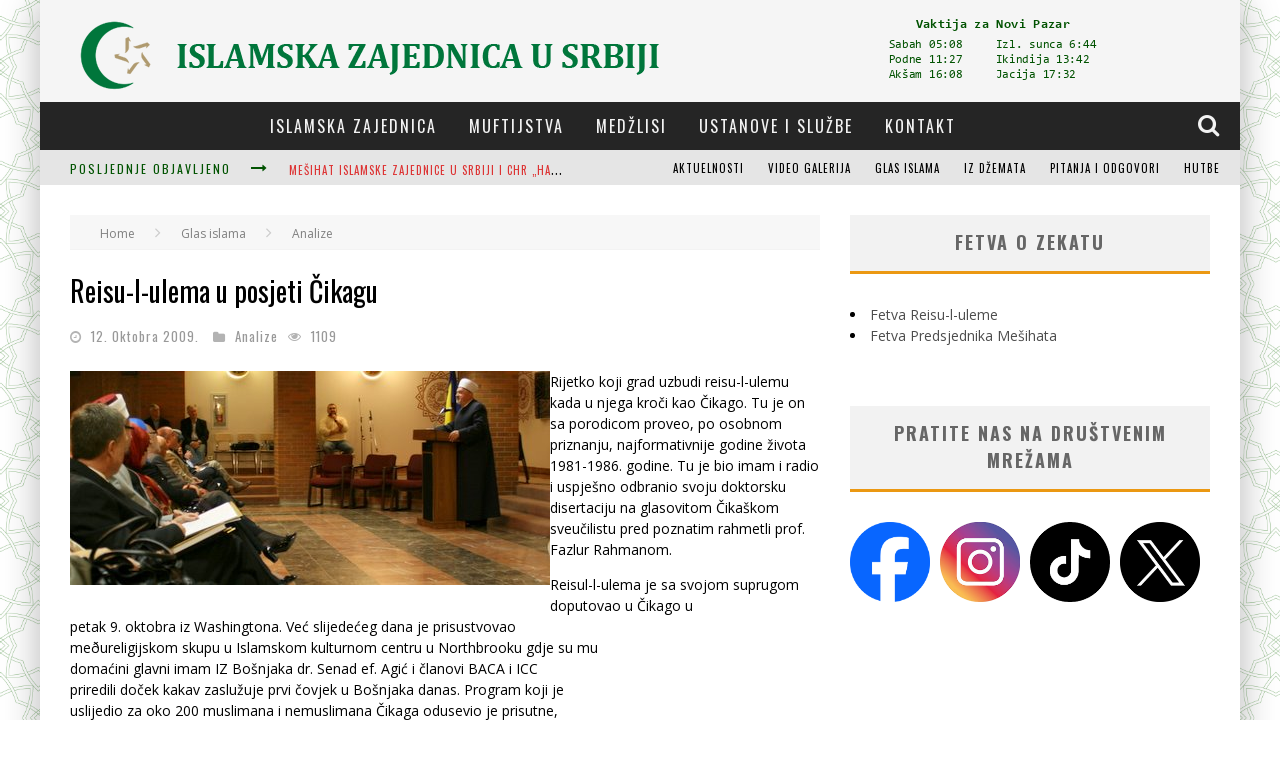

--- FILE ---
content_type: text/html; charset=UTF-8
request_url: https://mesihat.org/2009/10/12/reisu-l-ulema-u-posjeti-ikagu/
body_size: 166456
content:

<!DOCTYPE html>

<!--[if lt IE 7]><html lang="bs-BA" class="no-js lt-ie9 lt-ie8 lt-ie7"> <![endif]-->
<!--[if (IE 7)&!(IEMobile)]><html lang="bs-BA" class="no-js lt-ie9 lt-ie8"><![endif]-->
<!--[if (IE 8)&!(IEMobile)]><html lang="bs-BA" class="no-js lt-ie9"><![endif]-->
<!--[if gt IE 8]><!--> <html lang="bs-BA" class="no-js"><!--<![endif]-->

	<head>

		<meta charset="utf-8">

		<!-- Google Chrome Frame for IE -->
		<!--[if IE]><meta http-equiv="X-UA-Compatible" content="IE=edge" /><![endif]-->

        <title> &raquo; Reisu-l-ulema u posjeti Čikagu</title>

		<!-- mobile meta -->
                    <meta name="viewport" content="width=device-width, initial-scale=1.0"/>
        
		<link rel="shortcut icon" href="http://mesihat.org/wp-content/uploads/2015/03/favicon3-1.png">

		<link rel="pingback" href="https://mesihat.org/xmlrpc.php">

		<!-- Holding main menu -->
		
		<!-- head functions -->
		<meta name='robots' content='max-image-preview:large' />
	<style>img:is([sizes="auto" i], [sizes^="auto," i]) { contain-intrinsic-size: 3000px 1500px }</style>
	<link rel='dns-prefetch' href='//stats.wp.com' />
<link rel='dns-prefetch' href='//fonts.googleapis.com' />
<link rel="alternate" type="application/rss+xml" title="Mešihat Islamske zajednice u Srbiji &raquo; novosti" href="https://mesihat.org/feed/" />
<link rel="alternate" type="application/rss+xml" title="Mešihat Islamske zajednice u Srbiji &raquo;  novosti o komentarima" href="https://mesihat.org/comments/feed/" />
<link rel="alternate" type="application/rss+xml" title="Mešihat Islamske zajednice u Srbiji &raquo; Reisu-l-ulema u posjeti Čikagu novosti o komentarima" href="https://mesihat.org/2009/10/12/reisu-l-ulema-u-posjeti-ikagu/feed/" />
<script type="text/javascript">
/* <![CDATA[ */
window._wpemojiSettings = {"baseUrl":"https:\/\/s.w.org\/images\/core\/emoji\/16.0.1\/72x72\/","ext":".png","svgUrl":"https:\/\/s.w.org\/images\/core\/emoji\/16.0.1\/svg\/","svgExt":".svg","source":{"concatemoji":"https:\/\/mesihat.org\/wp-includes\/js\/wp-emoji-release.min.js?ver=6.8.3"}};
/*! This file is auto-generated */
!function(s,n){var o,i,e;function c(e){try{var t={supportTests:e,timestamp:(new Date).valueOf()};sessionStorage.setItem(o,JSON.stringify(t))}catch(e){}}function p(e,t,n){e.clearRect(0,0,e.canvas.width,e.canvas.height),e.fillText(t,0,0);var t=new Uint32Array(e.getImageData(0,0,e.canvas.width,e.canvas.height).data),a=(e.clearRect(0,0,e.canvas.width,e.canvas.height),e.fillText(n,0,0),new Uint32Array(e.getImageData(0,0,e.canvas.width,e.canvas.height).data));return t.every(function(e,t){return e===a[t]})}function u(e,t){e.clearRect(0,0,e.canvas.width,e.canvas.height),e.fillText(t,0,0);for(var n=e.getImageData(16,16,1,1),a=0;a<n.data.length;a++)if(0!==n.data[a])return!1;return!0}function f(e,t,n,a){switch(t){case"flag":return n(e,"\ud83c\udff3\ufe0f\u200d\u26a7\ufe0f","\ud83c\udff3\ufe0f\u200b\u26a7\ufe0f")?!1:!n(e,"\ud83c\udde8\ud83c\uddf6","\ud83c\udde8\u200b\ud83c\uddf6")&&!n(e,"\ud83c\udff4\udb40\udc67\udb40\udc62\udb40\udc65\udb40\udc6e\udb40\udc67\udb40\udc7f","\ud83c\udff4\u200b\udb40\udc67\u200b\udb40\udc62\u200b\udb40\udc65\u200b\udb40\udc6e\u200b\udb40\udc67\u200b\udb40\udc7f");case"emoji":return!a(e,"\ud83e\udedf")}return!1}function g(e,t,n,a){var r="undefined"!=typeof WorkerGlobalScope&&self instanceof WorkerGlobalScope?new OffscreenCanvas(300,150):s.createElement("canvas"),o=r.getContext("2d",{willReadFrequently:!0}),i=(o.textBaseline="top",o.font="600 32px Arial",{});return e.forEach(function(e){i[e]=t(o,e,n,a)}),i}function t(e){var t=s.createElement("script");t.src=e,t.defer=!0,s.head.appendChild(t)}"undefined"!=typeof Promise&&(o="wpEmojiSettingsSupports",i=["flag","emoji"],n.supports={everything:!0,everythingExceptFlag:!0},e=new Promise(function(e){s.addEventListener("DOMContentLoaded",e,{once:!0})}),new Promise(function(t){var n=function(){try{var e=JSON.parse(sessionStorage.getItem(o));if("object"==typeof e&&"number"==typeof e.timestamp&&(new Date).valueOf()<e.timestamp+604800&&"object"==typeof e.supportTests)return e.supportTests}catch(e){}return null}();if(!n){if("undefined"!=typeof Worker&&"undefined"!=typeof OffscreenCanvas&&"undefined"!=typeof URL&&URL.createObjectURL&&"undefined"!=typeof Blob)try{var e="postMessage("+g.toString()+"("+[JSON.stringify(i),f.toString(),p.toString(),u.toString()].join(",")+"));",a=new Blob([e],{type:"text/javascript"}),r=new Worker(URL.createObjectURL(a),{name:"wpTestEmojiSupports"});return void(r.onmessage=function(e){c(n=e.data),r.terminate(),t(n)})}catch(e){}c(n=g(i,f,p,u))}t(n)}).then(function(e){for(var t in e)n.supports[t]=e[t],n.supports.everything=n.supports.everything&&n.supports[t],"flag"!==t&&(n.supports.everythingExceptFlag=n.supports.everythingExceptFlag&&n.supports[t]);n.supports.everythingExceptFlag=n.supports.everythingExceptFlag&&!n.supports.flag,n.DOMReady=!1,n.readyCallback=function(){n.DOMReady=!0}}).then(function(){return e}).then(function(){var e;n.supports.everything||(n.readyCallback(),(e=n.source||{}).concatemoji?t(e.concatemoji):e.wpemoji&&e.twemoji&&(t(e.twemoji),t(e.wpemoji)))}))}((window,document),window._wpemojiSettings);
/* ]]> */
</script>
<link rel='stylesheet' id='wppm-plugin-css-css' href='https://mesihat.org/wp-content/plugins/wp-post-modules/assets/css/wppm.frontend.css?ver=2.3.1' type='text/css' media='all' />
<style id='wp-emoji-styles-inline-css' type='text/css'>

	img.wp-smiley, img.emoji {
		display: inline !important;
		border: none !important;
		box-shadow: none !important;
		height: 1em !important;
		width: 1em !important;
		margin: 0 0.07em !important;
		vertical-align: -0.1em !important;
		background: none !important;
		padding: 0 !important;
	}
</style>
<link rel='stylesheet' id='wp-block-library-css' href='https://mesihat.org/wp-includes/css/dist/block-library/style.min.css?ver=6.8.3' type='text/css' media='all' />
<style id='classic-theme-styles-inline-css' type='text/css'>
/*! This file is auto-generated */
.wp-block-button__link{color:#fff;background-color:#32373c;border-radius:9999px;box-shadow:none;text-decoration:none;padding:calc(.667em + 2px) calc(1.333em + 2px);font-size:1.125em}.wp-block-file__button{background:#32373c;color:#fff;text-decoration:none}
</style>
<link rel='stylesheet' id='mediaelement-css' href='https://mesihat.org/wp-includes/js/mediaelement/mediaelementplayer-legacy.min.css?ver=4.2.17' type='text/css' media='all' />
<link rel='stylesheet' id='wp-mediaelement-css' href='https://mesihat.org/wp-includes/js/mediaelement/wp-mediaelement.min.css?ver=6.8.3' type='text/css' media='all' />
<style id='jetpack-sharing-buttons-style-inline-css' type='text/css'>
.jetpack-sharing-buttons__services-list{display:flex;flex-direction:row;flex-wrap:wrap;gap:0;list-style-type:none;margin:5px;padding:0}.jetpack-sharing-buttons__services-list.has-small-icon-size{font-size:12px}.jetpack-sharing-buttons__services-list.has-normal-icon-size{font-size:16px}.jetpack-sharing-buttons__services-list.has-large-icon-size{font-size:24px}.jetpack-sharing-buttons__services-list.has-huge-icon-size{font-size:36px}@media print{.jetpack-sharing-buttons__services-list{display:none!important}}.editor-styles-wrapper .wp-block-jetpack-sharing-buttons{gap:0;padding-inline-start:0}ul.jetpack-sharing-buttons__services-list.has-background{padding:1.25em 2.375em}
</style>
<style id='global-styles-inline-css' type='text/css'>
:root{--wp--preset--aspect-ratio--square: 1;--wp--preset--aspect-ratio--4-3: 4/3;--wp--preset--aspect-ratio--3-4: 3/4;--wp--preset--aspect-ratio--3-2: 3/2;--wp--preset--aspect-ratio--2-3: 2/3;--wp--preset--aspect-ratio--16-9: 16/9;--wp--preset--aspect-ratio--9-16: 9/16;--wp--preset--color--black: #000000;--wp--preset--color--cyan-bluish-gray: #abb8c3;--wp--preset--color--white: #ffffff;--wp--preset--color--pale-pink: #f78da7;--wp--preset--color--vivid-red: #cf2e2e;--wp--preset--color--luminous-vivid-orange: #ff6900;--wp--preset--color--luminous-vivid-amber: #fcb900;--wp--preset--color--light-green-cyan: #7bdcb5;--wp--preset--color--vivid-green-cyan: #00d084;--wp--preset--color--pale-cyan-blue: #8ed1fc;--wp--preset--color--vivid-cyan-blue: #0693e3;--wp--preset--color--vivid-purple: #9b51e0;--wp--preset--gradient--vivid-cyan-blue-to-vivid-purple: linear-gradient(135deg,rgba(6,147,227,1) 0%,rgb(155,81,224) 100%);--wp--preset--gradient--light-green-cyan-to-vivid-green-cyan: linear-gradient(135deg,rgb(122,220,180) 0%,rgb(0,208,130) 100%);--wp--preset--gradient--luminous-vivid-amber-to-luminous-vivid-orange: linear-gradient(135deg,rgba(252,185,0,1) 0%,rgba(255,105,0,1) 100%);--wp--preset--gradient--luminous-vivid-orange-to-vivid-red: linear-gradient(135deg,rgba(255,105,0,1) 0%,rgb(207,46,46) 100%);--wp--preset--gradient--very-light-gray-to-cyan-bluish-gray: linear-gradient(135deg,rgb(238,238,238) 0%,rgb(169,184,195) 100%);--wp--preset--gradient--cool-to-warm-spectrum: linear-gradient(135deg,rgb(74,234,220) 0%,rgb(151,120,209) 20%,rgb(207,42,186) 40%,rgb(238,44,130) 60%,rgb(251,105,98) 80%,rgb(254,248,76) 100%);--wp--preset--gradient--blush-light-purple: linear-gradient(135deg,rgb(255,206,236) 0%,rgb(152,150,240) 100%);--wp--preset--gradient--blush-bordeaux: linear-gradient(135deg,rgb(254,205,165) 0%,rgb(254,45,45) 50%,rgb(107,0,62) 100%);--wp--preset--gradient--luminous-dusk: linear-gradient(135deg,rgb(255,203,112) 0%,rgb(199,81,192) 50%,rgb(65,88,208) 100%);--wp--preset--gradient--pale-ocean: linear-gradient(135deg,rgb(255,245,203) 0%,rgb(182,227,212) 50%,rgb(51,167,181) 100%);--wp--preset--gradient--electric-grass: linear-gradient(135deg,rgb(202,248,128) 0%,rgb(113,206,126) 100%);--wp--preset--gradient--midnight: linear-gradient(135deg,rgb(2,3,129) 0%,rgb(40,116,252) 100%);--wp--preset--font-size--small: 13px;--wp--preset--font-size--medium: 20px;--wp--preset--font-size--large: 36px;--wp--preset--font-size--x-large: 42px;--wp--preset--spacing--20: 0.44rem;--wp--preset--spacing--30: 0.67rem;--wp--preset--spacing--40: 1rem;--wp--preset--spacing--50: 1.5rem;--wp--preset--spacing--60: 2.25rem;--wp--preset--spacing--70: 3.38rem;--wp--preset--spacing--80: 5.06rem;--wp--preset--shadow--natural: 6px 6px 9px rgba(0, 0, 0, 0.2);--wp--preset--shadow--deep: 12px 12px 50px rgba(0, 0, 0, 0.4);--wp--preset--shadow--sharp: 6px 6px 0px rgba(0, 0, 0, 0.2);--wp--preset--shadow--outlined: 6px 6px 0px -3px rgba(255, 255, 255, 1), 6px 6px rgba(0, 0, 0, 1);--wp--preset--shadow--crisp: 6px 6px 0px rgba(0, 0, 0, 1);}:where(.is-layout-flex){gap: 0.5em;}:where(.is-layout-grid){gap: 0.5em;}body .is-layout-flex{display: flex;}.is-layout-flex{flex-wrap: wrap;align-items: center;}.is-layout-flex > :is(*, div){margin: 0;}body .is-layout-grid{display: grid;}.is-layout-grid > :is(*, div){margin: 0;}:where(.wp-block-columns.is-layout-flex){gap: 2em;}:where(.wp-block-columns.is-layout-grid){gap: 2em;}:where(.wp-block-post-template.is-layout-flex){gap: 1.25em;}:where(.wp-block-post-template.is-layout-grid){gap: 1.25em;}.has-black-color{color: var(--wp--preset--color--black) !important;}.has-cyan-bluish-gray-color{color: var(--wp--preset--color--cyan-bluish-gray) !important;}.has-white-color{color: var(--wp--preset--color--white) !important;}.has-pale-pink-color{color: var(--wp--preset--color--pale-pink) !important;}.has-vivid-red-color{color: var(--wp--preset--color--vivid-red) !important;}.has-luminous-vivid-orange-color{color: var(--wp--preset--color--luminous-vivid-orange) !important;}.has-luminous-vivid-amber-color{color: var(--wp--preset--color--luminous-vivid-amber) !important;}.has-light-green-cyan-color{color: var(--wp--preset--color--light-green-cyan) !important;}.has-vivid-green-cyan-color{color: var(--wp--preset--color--vivid-green-cyan) !important;}.has-pale-cyan-blue-color{color: var(--wp--preset--color--pale-cyan-blue) !important;}.has-vivid-cyan-blue-color{color: var(--wp--preset--color--vivid-cyan-blue) !important;}.has-vivid-purple-color{color: var(--wp--preset--color--vivid-purple) !important;}.has-black-background-color{background-color: var(--wp--preset--color--black) !important;}.has-cyan-bluish-gray-background-color{background-color: var(--wp--preset--color--cyan-bluish-gray) !important;}.has-white-background-color{background-color: var(--wp--preset--color--white) !important;}.has-pale-pink-background-color{background-color: var(--wp--preset--color--pale-pink) !important;}.has-vivid-red-background-color{background-color: var(--wp--preset--color--vivid-red) !important;}.has-luminous-vivid-orange-background-color{background-color: var(--wp--preset--color--luminous-vivid-orange) !important;}.has-luminous-vivid-amber-background-color{background-color: var(--wp--preset--color--luminous-vivid-amber) !important;}.has-light-green-cyan-background-color{background-color: var(--wp--preset--color--light-green-cyan) !important;}.has-vivid-green-cyan-background-color{background-color: var(--wp--preset--color--vivid-green-cyan) !important;}.has-pale-cyan-blue-background-color{background-color: var(--wp--preset--color--pale-cyan-blue) !important;}.has-vivid-cyan-blue-background-color{background-color: var(--wp--preset--color--vivid-cyan-blue) !important;}.has-vivid-purple-background-color{background-color: var(--wp--preset--color--vivid-purple) !important;}.has-black-border-color{border-color: var(--wp--preset--color--black) !important;}.has-cyan-bluish-gray-border-color{border-color: var(--wp--preset--color--cyan-bluish-gray) !important;}.has-white-border-color{border-color: var(--wp--preset--color--white) !important;}.has-pale-pink-border-color{border-color: var(--wp--preset--color--pale-pink) !important;}.has-vivid-red-border-color{border-color: var(--wp--preset--color--vivid-red) !important;}.has-luminous-vivid-orange-border-color{border-color: var(--wp--preset--color--luminous-vivid-orange) !important;}.has-luminous-vivid-amber-border-color{border-color: var(--wp--preset--color--luminous-vivid-amber) !important;}.has-light-green-cyan-border-color{border-color: var(--wp--preset--color--light-green-cyan) !important;}.has-vivid-green-cyan-border-color{border-color: var(--wp--preset--color--vivid-green-cyan) !important;}.has-pale-cyan-blue-border-color{border-color: var(--wp--preset--color--pale-cyan-blue) !important;}.has-vivid-cyan-blue-border-color{border-color: var(--wp--preset--color--vivid-cyan-blue) !important;}.has-vivid-purple-border-color{border-color: var(--wp--preset--color--vivid-purple) !important;}.has-vivid-cyan-blue-to-vivid-purple-gradient-background{background: var(--wp--preset--gradient--vivid-cyan-blue-to-vivid-purple) !important;}.has-light-green-cyan-to-vivid-green-cyan-gradient-background{background: var(--wp--preset--gradient--light-green-cyan-to-vivid-green-cyan) !important;}.has-luminous-vivid-amber-to-luminous-vivid-orange-gradient-background{background: var(--wp--preset--gradient--luminous-vivid-amber-to-luminous-vivid-orange) !important;}.has-luminous-vivid-orange-to-vivid-red-gradient-background{background: var(--wp--preset--gradient--luminous-vivid-orange-to-vivid-red) !important;}.has-very-light-gray-to-cyan-bluish-gray-gradient-background{background: var(--wp--preset--gradient--very-light-gray-to-cyan-bluish-gray) !important;}.has-cool-to-warm-spectrum-gradient-background{background: var(--wp--preset--gradient--cool-to-warm-spectrum) !important;}.has-blush-light-purple-gradient-background{background: var(--wp--preset--gradient--blush-light-purple) !important;}.has-blush-bordeaux-gradient-background{background: var(--wp--preset--gradient--blush-bordeaux) !important;}.has-luminous-dusk-gradient-background{background: var(--wp--preset--gradient--luminous-dusk) !important;}.has-pale-ocean-gradient-background{background: var(--wp--preset--gradient--pale-ocean) !important;}.has-electric-grass-gradient-background{background: var(--wp--preset--gradient--electric-grass) !important;}.has-midnight-gradient-background{background: var(--wp--preset--gradient--midnight) !important;}.has-small-font-size{font-size: var(--wp--preset--font-size--small) !important;}.has-medium-font-size{font-size: var(--wp--preset--font-size--medium) !important;}.has-large-font-size{font-size: var(--wp--preset--font-size--large) !important;}.has-x-large-font-size{font-size: var(--wp--preset--font-size--x-large) !important;}
:where(.wp-block-post-template.is-layout-flex){gap: 1.25em;}:where(.wp-block-post-template.is-layout-grid){gap: 1.25em;}
:where(.wp-block-columns.is-layout-flex){gap: 2em;}:where(.wp-block-columns.is-layout-grid){gap: 2em;}
:root :where(.wp-block-pullquote){font-size: 1.5em;line-height: 1.6;}
</style>
<link rel='stylesheet' id='login-with-ajax-css' href='https://mesihat.org/wp-content/themes/valenti/plugins/login-with-ajax/widget.css?ver=4.5.1' type='text/css' media='all' />
<link rel='stylesheet' id='__EPYT__style-css' href='https://mesihat.org/wp-content/plugins/youtube-embed-plus/styles/ytprefs.min.css?ver=14.2.3.2' type='text/css' media='all' />
<style id='__EPYT__style-inline-css' type='text/css'>

                .epyt-gallery-thumb {
                        width: 33.333%;
                }
                
</style>
<link rel='stylesheet' id='cb-main-stylesheet-css' href='https://mesihat.org/wp-content/themes/valenti/library/css/style.css?ver=3.2' type='text/css' media='all' />
<link rel='stylesheet' id='cb-font-stylesheet-css' href='//fonts.googleapis.com/css?family=Oswald%3A400%2C700%2C400italic%7COpen+Sans%3A400%2C700%2C400italic&#038;subset=greek%2Cgreek-ext&#038;ver=3.2' type='text/css' media='all' />
<link rel='stylesheet' id='fontawesome-css' href='https://mesihat.org/wp-content/themes/valenti/library/css/fontawesome/css/font-awesome.min.css?ver=4.1.0' type='text/css' media='all' />
<!--[if lt IE 9]>
<link rel='stylesheet' id='cb-ie-only-css' href='https://mesihat.org/wp-content/themes/valenti/library/css/ie.css?ver=3.2' type='text/css' media='all' />
<![endif]-->
<script type="text/javascript" src="https://mesihat.org/wp-includes/js/jquery/jquery.min.js?ver=3.7.1" id="jquery-core-js"></script>
<script type="text/javascript" src="https://mesihat.org/wp-includes/js/jquery/jquery-migrate.min.js?ver=3.4.1" id="jquery-migrate-js"></script>
<script type="text/javascript" id="login-with-ajax-js-extra">
/* <![CDATA[ */
var LWA = {"ajaxurl":"https:\/\/mesihat.org\/wp-admin\/admin-ajax.php","off":""};
/* ]]> */
</script>
<script type="text/javascript" src="https://mesihat.org/wp-content/themes/valenti/plugins/login-with-ajax/login-with-ajax.js?ver=4.5.1" id="login-with-ajax-js"></script>
<script type="text/javascript" src="https://mesihat.org/wp-content/plugins/login-with-ajax/ajaxify/ajaxify.min.js?ver=4.5.1" id="login-with-ajax-ajaxify-js"></script>
<script type="text/javascript" id="__ytprefs__-js-extra">
/* <![CDATA[ */
var _EPYT_ = {"ajaxurl":"https:\/\/mesihat.org\/wp-admin\/admin-ajax.php","security":"bb8fa1813e","gallery_scrolloffset":"20","eppathtoscripts":"https:\/\/mesihat.org\/wp-content\/plugins\/youtube-embed-plus\/scripts\/","eppath":"https:\/\/mesihat.org\/wp-content\/plugins\/youtube-embed-plus\/","epresponsiveselector":"[\"iframe.__youtube_prefs_widget__\"]","epdovol":"1","version":"14.2.3.2","evselector":"iframe.__youtube_prefs__[src], iframe[src*=\"youtube.com\/embed\/\"], iframe[src*=\"youtube-nocookie.com\/embed\/\"]","ajax_compat":"","maxres_facade":"eager","ytapi_load":"light","pause_others":"","stopMobileBuffer":"1","facade_mode":"","not_live_on_channel":""};
/* ]]> */
</script>
<script type="text/javascript" src="https://mesihat.org/wp-content/plugins/youtube-embed-plus/scripts/ytprefs.min.js?ver=14.2.3.2" id="__ytprefs__-js"></script>
<script type="text/javascript" src="https://mesihat.org/wp-content/themes/valenti/library/js/modernizr.custom.min.js?ver=2.6.2" id="cb-modernizr-js"></script>
<link rel="https://api.w.org/" href="https://mesihat.org/wp-json/" /><link rel="alternate" title="JSON" type="application/json" href="https://mesihat.org/wp-json/wp/v2/posts/3078" /><link rel="EditURI" type="application/rsd+xml" title="RSD" href="https://mesihat.org/xmlrpc.php?rsd" />
<meta name="generator" content="WordPress 6.8.3" />
<link rel="canonical" href="https://mesihat.org/2009/10/12/reisu-l-ulema-u-posjeti-ikagu/" />
<link rel='shortlink' href='https://mesihat.org/?p=3078' />
<link rel="alternate" title="oEmbed (JSON)" type="application/json+oembed" href="https://mesihat.org/wp-json/oembed/1.0/embed?url=https%3A%2F%2Fmesihat.org%2F2009%2F10%2F12%2Freisu-l-ulema-u-posjeti-ikagu%2F" />
<link rel="alternate" title="oEmbed (XML)" type="text/xml+oembed" href="https://mesihat.org/wp-json/oembed/1.0/embed?url=https%3A%2F%2Fmesihat.org%2F2009%2F10%2F12%2Freisu-l-ulema-u-posjeti-ikagu%2F&#038;format=xml" />
<style type="text/css" id="wppm_custom_css"></style>	<style>img#wpstats{display:none}</style>
		<style>.cb-overlay-stars .fa-star, #cb-vote .fa-star, #cb-to-top .fa-long-arrow-up, .cb-review-box .cb-score-box, .bbp-submit-wrapper button, .bbp-submit-wrapper button:visited, .buddypress .cb-cat-header #cb-cat-title a,  .buddypress .cb-cat-header #cb-cat-title a:visited, .woocommerce .star-rating:before, .woocommerce-page .star-rating:before, .woocommerce .star-rating span, .woocommerce-page .star-rating span {
            color:#eb9812;
        }#cb-search-modal .cb-header, .cb-join-modal .cb-header, .lwa .cb-header, .cb-review-box .cb-score-box, .bbp-submit-wrapper button, #buddypress button:hover, #buddypress a.button:hover, #buddypress a.button:focus, #buddypress input[type=submit]:hover, #buddypress input[type=button]:hover, #buddypress input[type=reset]:hover, #buddypress ul.button-nav li a:hover, #buddypress ul.button-nav li.current a, #buddypress div.generic-button a:hover, #buddypress .comment-reply-link:hover, #buddypress .activity-list li.load-more:hover, #buddypress #groups-list .generic-button a:hover {
            border-color: #eb9812;
        }.cb-sidebar-widget .cb-sidebar-widget-title, .cb-multi-widget .tabbernav .tabberactive, .cb-author-page .cb-author-details .cb-meta .cb-author-page-contact, .cb-about-page .cb-author-line .cb-author-details .cb-meta .cb-author-page-contact, .cb-page-header, .cb-404-header, .cb-cat-header, #cb-footer #cb-widgets .cb-footer-widget-title span, #wp-calendar caption, .cb-tabs ul .current, #bbpress-forums li.bbp-header, #buddypress #members-list .cb-member-list-box .item .item-title, #buddypress div.item-list-tabs ul li.selected, #buddypress div.item-list-tabs ul li.current, #buddypress .item-list-tabs ul li:hover, .woocommerce div.product .woocommerce-tabs ul.tabs li.active {
            border-bottom-color: #eb9812 ;
        }#cb-main-menu .current-post-ancestor, #cb-main-menu .current-menu-item, #cb-main-menu .current-menu-ancestor, #cb-main-menu .current-post-parent, #cb-main-menu .current-menu-parent, #cb-main-menu .current_page_item, #cb-main-menu .current-page-ancestor, #cb-main-menu .current-category-ancestor, .cb-review-box .cb-bar .cb-overlay span, #cb-accent-color, .cb-highlight, #buddypress button:hover, #buddypress a.button:hover, #buddypress a.button:focus, #buddypress input[type=submit]:hover, #buddypress input[type=button]:hover, #buddypress input[type=reset]:hover, #buddypress ul.button-nav li a:hover, #buddypress ul.button-nav li.current a, #buddypress div.generic-button a:hover, #buddypress .comment-reply-link:hover, #buddypress .activity-list li.load-more:hover, #buddypress #groups-list .generic-button a:hover {
            background-color: #eb9812;
        }</style><style type="text/css">
                                                 body, #respond { font-family: 'Open Sans', sans-serif; }
                                                 h1, h2, h3, h4, h5, h6, .h1, .h2, .h3, .h4, .h5, .h6, #cb-nav-bar #cb-main-menu ul li > a, .cb-breaking-news span, .cb-grid-4 h2 a, .cb-grid-5 h2 a, .cb-grid-6 h2 a, .cb-author-posts-count, .cb-author-title, .cb-author-position, .search  .s, .cb-review-box .cb-bar, .cb-review-box .cb-score-box, .cb-review-box .cb-title, #cb-review-title, .cb-title-subtle, #cb-top-menu a, .tabbernav, .cb-byline, #cb-next-link a, #cb-previous-link a, .cb-review-ext-box .cb-score, .tipper-positioner, .cb-caption, .cb-button, #wp-calendar caption, .forum-titles, .bbp-submit-wrapper button, #bbpress-forums li.bbp-header, #bbpress-forums fieldset.bbp-form .bbp-the-content-wrapper input, #bbpress-forums .bbp-forum-title, #bbpress-forums .bbp-topic-permalink, .widget_display_stats dl dt, .cb-lwa-profile .cb-block, #buddypress #members-list .cb-member-list-box .item .item-title, #buddypress div.item-list-tabs ul li, #buddypress .activity-list li.load-more, #buddypress a.activity-time-since, #buddypress ul#groups-list li div.meta, .widget.buddypress div.item-options, .cb-activity-stream #buddypress .activity-header .time-since, .cb-font-header, .woocommerce table.shop_table th, .woocommerce-page table.shop_table th, .cb-infinite-scroll a, .cb-no-more-posts { font-family:'Oswald', sans-serif; }
                     </style><div id="fb-root"></div>
<script>(function(d, s, id) {
  var js, fjs = d.getElementsByTagName(s)[0];
  if (d.getElementById(id)) return;
  js = d.createElement(s); js.id = id;
  js.src = "//connect.facebook.net/bs_BA/sdk.js#xfbml=1&version=v2.7&appId=475861669235055";
  fjs.parentNode.insertBefore(js, fjs);
}(document, 'script', 'facebook-jssdk'));</script><style type="text/css">#cb-nav-bar #cb-main-menu .main-nav .cb-has-children > a:after {display: none; }
body {color: #000;}
#cb-top-menu .cb-breaking-news span {color: #015301;}
#cb-top-menu a {color: #000;}
.cb-module-a.cb-light .cb-article .cb-meta h2 a, .cb-module-b.cb-light .cb-article .cb-meta h2 a, .cb-module-c.cb-light .cb-article .cb-meta h2 a, .cb-module-d.cb-light .cb-article .cb-meta h2 a, .cb-module-e.cb-light .cb-article .cb-meta h2 a, .cb-module-f.cb-light .cb-article .cb-meta h2 a, .cb-module-g.cb-light .cb-article .cb-meta h2 a, .cb-ad-half.cb-light .cb-article .cb-meta h2 a, .cb-ad-full.cb-light .cb-article .cb-meta h2 a, .cb-module-custom .cb-article .cb-meta h2 a {
  color: #000;}
.home .cb-byline .cb-category { display: none!important;}.flexslider-1-fw .slides li:hover img, .flexslider-1 .slides li:hover img, .flexslider-1-fw-menu .slides li:hover img, .flexslider-1-menu .slides li:hover img, .flexslider-2-fw .slides li:hover img, .flexslider-2 .slides li:hover img, .cb-grid-4 > div:hover img, .cb-grid-5 > div:hover img, .cb-grid-6 > div:hover img { -webkit-transform: none; -moz-transform: none; -ms-transform: none; -o-transform: none; transform: none; }#cb-top-menu .cb-breaking-news ul li a { color:#dd3333; }</style><!-- end custom css --><meta property="og:image" content="https://mesihat.org/wp-content/uploads/reisulema-u-cikagu (2).JPG"><meta name="generator" content="Powered by WPBakery Page Builder - drag and drop page builder for WordPress."/>
<style type="text/css" id="custom-background-css">
body.custom-background { background-image: url("https://mesihat.org/wp-content/uploads/2015/03/Untitled-1.png"); background-position: center center; background-size: auto; background-repeat: repeat; background-attachment: fixed; }
</style>
	<style>#cb-nav-bar #cb-main-menu .main-nav .menu-item-23196:hover,
                                         #cb-nav-bar #cb-main-menu .main-nav .menu-item-23196:focus,
                                         #cb-nav-bar #cb-main-menu .main-nav .menu-item-23196 .cb-sub-menu li .cb-grandchild-menu,
                                         #cb-nav-bar #cb-main-menu .main-nav .menu-item-23196 .cb-sub-menu { background:#eb9812!important; }
                                         #cb-nav-bar #cb-main-menu .main-nav .menu-item-23196 .cb-mega-menu .cb-sub-menu li a { border-bottom-color:#eb9812!important; }
#cb-nav-bar #cb-main-menu .main-nav .menu-item-23197:hover,
                                             #cb-nav-bar #cb-main-menu .main-nav .menu-item-23197:focus,
                                             #cb-nav-bar #cb-main-menu .main-nav .menu-item-23197 .cb-sub-menu li .cb-grandchild-menu,
                                             #cb-nav-bar #cb-main-menu .main-nav .menu-item-23197 .cb-sub-menu { background:#eb9812!important; }
                                             #cb-nav-bar #cb-main-menu .main-nav .menu-item-23197 .cb-mega-menu .cb-sub-menu li a { border-bottom-color:#eb9812!important; }
#cb-nav-bar #cb-main-menu .main-nav .menu-item-23697:hover,
                                         #cb-nav-bar #cb-main-menu .main-nav .menu-item-23697:focus,
                                         #cb-nav-bar #cb-main-menu .main-nav .menu-item-23697 .cb-sub-menu li .cb-grandchild-menu,
                                         #cb-nav-bar #cb-main-menu .main-nav .menu-item-23697 .cb-sub-menu { background:#eb9812!important; }
                                         #cb-nav-bar #cb-main-menu .main-nav .menu-item-23697 .cb-mega-menu .cb-sub-menu li a { border-bottom-color:#eb9812!important; }
#cb-nav-bar #cb-main-menu .main-nav .menu-item-23696:hover,
                                         #cb-nav-bar #cb-main-menu .main-nav .menu-item-23696:focus,
                                         #cb-nav-bar #cb-main-menu .main-nav .menu-item-23696 .cb-sub-menu li .cb-grandchild-menu,
                                         #cb-nav-bar #cb-main-menu .main-nav .menu-item-23696 .cb-sub-menu { background:#eb9812!important; }
                                         #cb-nav-bar #cb-main-menu .main-nav .menu-item-23696 .cb-mega-menu .cb-sub-menu li a { border-bottom-color:#eb9812!important; }
#cb-nav-bar #cb-main-menu .main-nav .menu-item-23695:hover,
                                         #cb-nav-bar #cb-main-menu .main-nav .menu-item-23695:focus,
                                         #cb-nav-bar #cb-main-menu .main-nav .menu-item-23695 .cb-sub-menu li .cb-grandchild-menu,
                                         #cb-nav-bar #cb-main-menu .main-nav .menu-item-23695 .cb-sub-menu { background:#eb9812!important; }
                                         #cb-nav-bar #cb-main-menu .main-nav .menu-item-23695 .cb-mega-menu .cb-sub-menu li a { border-bottom-color:#eb9812!important; }
#cb-nav-bar #cb-main-menu .main-nav .menu-item-23694:hover,
                                         #cb-nav-bar #cb-main-menu .main-nav .menu-item-23694:focus,
                                         #cb-nav-bar #cb-main-menu .main-nav .menu-item-23694 .cb-sub-menu li .cb-grandchild-menu,
                                         #cb-nav-bar #cb-main-menu .main-nav .menu-item-23694 .cb-sub-menu { background:#eb9812!important; }
                                         #cb-nav-bar #cb-main-menu .main-nav .menu-item-23694 .cb-mega-menu .cb-sub-menu li a { border-bottom-color:#eb9812!important; }
#cb-nav-bar #cb-main-menu .main-nav .menu-item-23198:hover,
                                             #cb-nav-bar #cb-main-menu .main-nav .menu-item-23198:focus,
                                             #cb-nav-bar #cb-main-menu .main-nav .menu-item-23198 .cb-sub-menu li .cb-grandchild-menu,
                                             #cb-nav-bar #cb-main-menu .main-nav .menu-item-23198 .cb-sub-menu { background:#eb9812!important; }
                                             #cb-nav-bar #cb-main-menu .main-nav .menu-item-23198 .cb-mega-menu .cb-sub-menu li a { border-bottom-color:#eb9812!important; }
#cb-nav-bar #cb-main-menu .main-nav .menu-item-23669:hover,
                                         #cb-nav-bar #cb-main-menu .main-nav .menu-item-23669:focus,
                                         #cb-nav-bar #cb-main-menu .main-nav .menu-item-23669 .cb-sub-menu li .cb-grandchild-menu,
                                         #cb-nav-bar #cb-main-menu .main-nav .menu-item-23669 .cb-sub-menu { background:#eb9812!important; }
                                         #cb-nav-bar #cb-main-menu .main-nav .menu-item-23669 .cb-mega-menu .cb-sub-menu li a { border-bottom-color:#eb9812!important; }
#cb-nav-bar #cb-main-menu .main-nav .menu-item-23670:hover,
                                         #cb-nav-bar #cb-main-menu .main-nav .menu-item-23670:focus,
                                         #cb-nav-bar #cb-main-menu .main-nav .menu-item-23670 .cb-sub-menu li .cb-grandchild-menu,
                                         #cb-nav-bar #cb-main-menu .main-nav .menu-item-23670 .cb-sub-menu { background:#eb9812!important; }
                                         #cb-nav-bar #cb-main-menu .main-nav .menu-item-23670 .cb-mega-menu .cb-sub-menu li a { border-bottom-color:#eb9812!important; }
#cb-nav-bar #cb-main-menu .main-nav .menu-item-36534:hover,
                                         #cb-nav-bar #cb-main-menu .main-nav .menu-item-36534:focus,
                                         #cb-nav-bar #cb-main-menu .main-nav .menu-item-36534 .cb-sub-menu li .cb-grandchild-menu,
                                         #cb-nav-bar #cb-main-menu .main-nav .menu-item-36534 .cb-sub-menu { background:#eb9812!important; }
                                         #cb-nav-bar #cb-main-menu .main-nav .menu-item-36534 .cb-mega-menu .cb-sub-menu li a { border-bottom-color:#eb9812!important; }
#cb-nav-bar #cb-main-menu .main-nav .menu-item-36499:hover,
                                         #cb-nav-bar #cb-main-menu .main-nav .menu-item-36499:focus,
                                         #cb-nav-bar #cb-main-menu .main-nav .menu-item-36499 .cb-sub-menu li .cb-grandchild-menu,
                                         #cb-nav-bar #cb-main-menu .main-nav .menu-item-36499 .cb-sub-menu { background:#eb9812!important; }
                                         #cb-nav-bar #cb-main-menu .main-nav .menu-item-36499 .cb-mega-menu .cb-sub-menu li a { border-bottom-color:#eb9812!important; }
#cb-nav-bar #cb-main-menu .main-nav .menu-item-36533:hover,
                                         #cb-nav-bar #cb-main-menu .main-nav .menu-item-36533:focus,
                                         #cb-nav-bar #cb-main-menu .main-nav .menu-item-36533 .cb-sub-menu li .cb-grandchild-menu,
                                         #cb-nav-bar #cb-main-menu .main-nav .menu-item-36533 .cb-sub-menu { background:#eb9812!important; }
                                         #cb-nav-bar #cb-main-menu .main-nav .menu-item-36533 .cb-mega-menu .cb-sub-menu li a { border-bottom-color:#eb9812!important; }
#cb-nav-bar #cb-main-menu .main-nav .menu-item-36531:hover,
                                         #cb-nav-bar #cb-main-menu .main-nav .menu-item-36531:focus,
                                         #cb-nav-bar #cb-main-menu .main-nav .menu-item-36531 .cb-sub-menu li .cb-grandchild-menu,
                                         #cb-nav-bar #cb-main-menu .main-nav .menu-item-36531 .cb-sub-menu { background:#eb9812!important; }
                                         #cb-nav-bar #cb-main-menu .main-nav .menu-item-36531 .cb-mega-menu .cb-sub-menu li a { border-bottom-color:#eb9812!important; }
#cb-nav-bar #cb-main-menu .main-nav .menu-item-36532:hover,
                                         #cb-nav-bar #cb-main-menu .main-nav .menu-item-36532:focus,
                                         #cb-nav-bar #cb-main-menu .main-nav .menu-item-36532 .cb-sub-menu li .cb-grandchild-menu,
                                         #cb-nav-bar #cb-main-menu .main-nav .menu-item-36532 .cb-sub-menu { background:#eb9812!important; }
                                         #cb-nav-bar #cb-main-menu .main-nav .menu-item-36532 .cb-mega-menu .cb-sub-menu li a { border-bottom-color:#eb9812!important; }
#cb-nav-bar #cb-main-menu .main-nav .menu-item-23668:hover,
                                         #cb-nav-bar #cb-main-menu .main-nav .menu-item-23668:focus,
                                         #cb-nav-bar #cb-main-menu .main-nav .menu-item-23668 .cb-sub-menu li .cb-grandchild-menu,
                                         #cb-nav-bar #cb-main-menu .main-nav .menu-item-23668 .cb-sub-menu { background:#eb9812!important; }
                                         #cb-nav-bar #cb-main-menu .main-nav .menu-item-23668 .cb-mega-menu .cb-sub-menu li a { border-bottom-color:#eb9812!important; }
#cb-nav-bar #cb-main-menu .main-nav .menu-item-23667:hover,
                                         #cb-nav-bar #cb-main-menu .main-nav .menu-item-23667:focus,
                                         #cb-nav-bar #cb-main-menu .main-nav .menu-item-23667 .cb-sub-menu li .cb-grandchild-menu,
                                         #cb-nav-bar #cb-main-menu .main-nav .menu-item-23667 .cb-sub-menu { background:#eb9812!important; }
                                         #cb-nav-bar #cb-main-menu .main-nav .menu-item-23667 .cb-mega-menu .cb-sub-menu li a { border-bottom-color:#eb9812!important; }
#cb-nav-bar #cb-main-menu .main-nav .menu-item-23726:hover,
                                         #cb-nav-bar #cb-main-menu .main-nav .menu-item-23726:focus,
                                         #cb-nav-bar #cb-main-menu .main-nav .menu-item-23726 .cb-sub-menu li .cb-grandchild-menu,
                                         #cb-nav-bar #cb-main-menu .main-nav .menu-item-23726 .cb-sub-menu { background:#eb9812!important; }
                                         #cb-nav-bar #cb-main-menu .main-nav .menu-item-23726 .cb-mega-menu .cb-sub-menu li a { border-bottom-color:#eb9812!important; }
#cb-nav-bar #cb-main-menu .main-nav .menu-item-23738:hover,
                                         #cb-nav-bar #cb-main-menu .main-nav .menu-item-23738:focus,
                                         #cb-nav-bar #cb-main-menu .main-nav .menu-item-23738 .cb-sub-menu li .cb-grandchild-menu,
                                         #cb-nav-bar #cb-main-menu .main-nav .menu-item-23738 .cb-sub-menu { background:#eb9812!important; }
                                         #cb-nav-bar #cb-main-menu .main-nav .menu-item-23738 .cb-mega-menu .cb-sub-menu li a { border-bottom-color:#eb9812!important; }
#cb-nav-bar #cb-main-menu .main-nav .menu-item-36519:hover,
                                         #cb-nav-bar #cb-main-menu .main-nav .menu-item-36519:focus,
                                         #cb-nav-bar #cb-main-menu .main-nav .menu-item-36519 .cb-sub-menu li .cb-grandchild-menu,
                                         #cb-nav-bar #cb-main-menu .main-nav .menu-item-36519 .cb-sub-menu { background:#eb9812!important; }
                                         #cb-nav-bar #cb-main-menu .main-nav .menu-item-36519 .cb-mega-menu .cb-sub-menu li a { border-bottom-color:#eb9812!important; }
#cb-nav-bar #cb-main-menu .main-nav .menu-item-36518:hover,
                                         #cb-nav-bar #cb-main-menu .main-nav .menu-item-36518:focus,
                                         #cb-nav-bar #cb-main-menu .main-nav .menu-item-36518 .cb-sub-menu li .cb-grandchild-menu,
                                         #cb-nav-bar #cb-main-menu .main-nav .menu-item-36518 .cb-sub-menu { background:#eb9812!important; }
                                         #cb-nav-bar #cb-main-menu .main-nav .menu-item-36518 .cb-mega-menu .cb-sub-menu li a { border-bottom-color:#eb9812!important; }
#cb-nav-bar #cb-main-menu .main-nav .menu-item-36517:hover,
                                         #cb-nav-bar #cb-main-menu .main-nav .menu-item-36517:focus,
                                         #cb-nav-bar #cb-main-menu .main-nav .menu-item-36517 .cb-sub-menu li .cb-grandchild-menu,
                                         #cb-nav-bar #cb-main-menu .main-nav .menu-item-36517 .cb-sub-menu { background:#eb9812!important; }
                                         #cb-nav-bar #cb-main-menu .main-nav .menu-item-36517 .cb-mega-menu .cb-sub-menu li a { border-bottom-color:#eb9812!important; }
#cb-nav-bar #cb-main-menu .main-nav .menu-item-23727:hover,
                                         #cb-nav-bar #cb-main-menu .main-nav .menu-item-23727:focus,
                                         #cb-nav-bar #cb-main-menu .main-nav .menu-item-23727 .cb-sub-menu li .cb-grandchild-menu,
                                         #cb-nav-bar #cb-main-menu .main-nav .menu-item-23727 .cb-sub-menu { background:#eb9812!important; }
                                         #cb-nav-bar #cb-main-menu .main-nav .menu-item-23727 .cb-mega-menu .cb-sub-menu li a { border-bottom-color:#eb9812!important; }
#cb-nav-bar #cb-main-menu .main-nav .menu-item-23737:hover,
                                         #cb-nav-bar #cb-main-menu .main-nav .menu-item-23737:focus,
                                         #cb-nav-bar #cb-main-menu .main-nav .menu-item-23737 .cb-sub-menu li .cb-grandchild-menu,
                                         #cb-nav-bar #cb-main-menu .main-nav .menu-item-23737 .cb-sub-menu { background:#eb9812!important; }
                                         #cb-nav-bar #cb-main-menu .main-nav .menu-item-23737 .cb-mega-menu .cb-sub-menu li a { border-bottom-color:#eb9812!important; }
#cb-nav-bar #cb-main-menu .main-nav .menu-item-23736:hover,
                                         #cb-nav-bar #cb-main-menu .main-nav .menu-item-23736:focus,
                                         #cb-nav-bar #cb-main-menu .main-nav .menu-item-23736 .cb-sub-menu li .cb-grandchild-menu,
                                         #cb-nav-bar #cb-main-menu .main-nav .menu-item-23736 .cb-sub-menu { background:#eb9812!important; }
                                         #cb-nav-bar #cb-main-menu .main-nav .menu-item-23736 .cb-mega-menu .cb-sub-menu li a { border-bottom-color:#eb9812!important; }
#cb-nav-bar #cb-main-menu .main-nav .menu-item-23735:hover,
                                         #cb-nav-bar #cb-main-menu .main-nav .menu-item-23735:focus,
                                         #cb-nav-bar #cb-main-menu .main-nav .menu-item-23735 .cb-sub-menu li .cb-grandchild-menu,
                                         #cb-nav-bar #cb-main-menu .main-nav .menu-item-23735 .cb-sub-menu { background:#eb9812!important; }
                                         #cb-nav-bar #cb-main-menu .main-nav .menu-item-23735 .cb-mega-menu .cb-sub-menu li a { border-bottom-color:#eb9812!important; }
#cb-nav-bar #cb-main-menu .main-nav .menu-item-23734:hover,
                                         #cb-nav-bar #cb-main-menu .main-nav .menu-item-23734:focus,
                                         #cb-nav-bar #cb-main-menu .main-nav .menu-item-23734 .cb-sub-menu li .cb-grandchild-menu,
                                         #cb-nav-bar #cb-main-menu .main-nav .menu-item-23734 .cb-sub-menu { background:#eb9812!important; }
                                         #cb-nav-bar #cb-main-menu .main-nav .menu-item-23734 .cb-mega-menu .cb-sub-menu li a { border-bottom-color:#eb9812!important; }
#cb-nav-bar #cb-main-menu .main-nav .menu-item-23733:hover,
                                         #cb-nav-bar #cb-main-menu .main-nav .menu-item-23733:focus,
                                         #cb-nav-bar #cb-main-menu .main-nav .menu-item-23733 .cb-sub-menu li .cb-grandchild-menu,
                                         #cb-nav-bar #cb-main-menu .main-nav .menu-item-23733 .cb-sub-menu { background:#eb9812!important; }
                                         #cb-nav-bar #cb-main-menu .main-nav .menu-item-23733 .cb-mega-menu .cb-sub-menu li a { border-bottom-color:#eb9812!important; }
#cb-nav-bar #cb-main-menu .main-nav .menu-item-23204:hover,
                                         #cb-nav-bar #cb-main-menu .main-nav .menu-item-23204:focus,
                                         #cb-nav-bar #cb-main-menu .main-nav .menu-item-23204 .cb-sub-menu li .cb-grandchild-menu,
                                         #cb-nav-bar #cb-main-menu .main-nav .menu-item-23204 .cb-sub-menu { background:#eb9812!important; }
                                         #cb-nav-bar #cb-main-menu .main-nav .menu-item-23204 .cb-mega-menu .cb-sub-menu li a { border-bottom-color:#eb9812!important; }
#cb-nav-bar #cb-main-menu .main-nav .menu-item-23203:hover,
                                             #cb-nav-bar #cb-main-menu .main-nav .menu-item-23203:focus,
                                             #cb-nav-bar #cb-main-menu .main-nav .menu-item-23203 .cb-sub-menu li .cb-grandchild-menu,
                                             #cb-nav-bar #cb-main-menu .main-nav .menu-item-23203 .cb-sub-menu { background:#eb9812!important; }
                                             #cb-nav-bar #cb-main-menu .main-nav .menu-item-23203 .cb-mega-menu .cb-sub-menu li a { border-bottom-color:#eb9812!important; }
#cb-nav-bar #cb-main-menu .main-nav .menu-item-23747:hover,
                                         #cb-nav-bar #cb-main-menu .main-nav .menu-item-23747:focus,
                                         #cb-nav-bar #cb-main-menu .main-nav .menu-item-23747 .cb-sub-menu li .cb-grandchild-menu,
                                         #cb-nav-bar #cb-main-menu .main-nav .menu-item-23747 .cb-sub-menu { background:#eb9812!important; }
                                         #cb-nav-bar #cb-main-menu .main-nav .menu-item-23747 .cb-mega-menu .cb-sub-menu li a { border-bottom-color:#eb9812!important; }
#cb-nav-bar #cb-main-menu .main-nav .menu-item-73419:hover,
                                         #cb-nav-bar #cb-main-menu .main-nav .menu-item-73419:focus,
                                         #cb-nav-bar #cb-main-menu .main-nav .menu-item-73419 .cb-sub-menu li .cb-grandchild-menu,
                                         #cb-nav-bar #cb-main-menu .main-nav .menu-item-73419 .cb-sub-menu { background:#eb9812!important; }
                                         #cb-nav-bar #cb-main-menu .main-nav .menu-item-73419 .cb-mega-menu .cb-sub-menu li a { border-bottom-color:#eb9812!important; }
#cb-nav-bar #cb-main-menu .main-nav .menu-item-23746:hover,
                                         #cb-nav-bar #cb-main-menu .main-nav .menu-item-23746:focus,
                                         #cb-nav-bar #cb-main-menu .main-nav .menu-item-23746 .cb-sub-menu li .cb-grandchild-menu,
                                         #cb-nav-bar #cb-main-menu .main-nav .menu-item-23746 .cb-sub-menu { background:#eb9812!important; }
                                         #cb-nav-bar #cb-main-menu .main-nav .menu-item-23746 .cb-mega-menu .cb-sub-menu li a { border-bottom-color:#eb9812!important; }
#cb-nav-bar #cb-main-menu .main-nav .menu-item-23202:hover,
                                             #cb-nav-bar #cb-main-menu .main-nav .menu-item-23202:focus,
                                             #cb-nav-bar #cb-main-menu .main-nav .menu-item-23202 .cb-sub-menu li .cb-grandchild-menu,
                                             #cb-nav-bar #cb-main-menu .main-nav .menu-item-23202 .cb-sub-menu { background:#eb9812!important; }
                                             #cb-nav-bar #cb-main-menu .main-nav .menu-item-23202 .cb-mega-menu .cb-sub-menu li a { border-bottom-color:#eb9812!important; }
#cb-nav-bar #cb-main-menu .main-nav .menu-item-23759:hover,
                                         #cb-nav-bar #cb-main-menu .main-nav .menu-item-23759:focus,
                                         #cb-nav-bar #cb-main-menu .main-nav .menu-item-23759 .cb-sub-menu li .cb-grandchild-menu,
                                         #cb-nav-bar #cb-main-menu .main-nav .menu-item-23759 .cb-sub-menu { background:#eb9812!important; }
                                         #cb-nav-bar #cb-main-menu .main-nav .menu-item-23759 .cb-mega-menu .cb-sub-menu li a { border-bottom-color:#eb9812!important; }
#cb-nav-bar #cb-main-menu .main-nav .menu-item-23760:hover,
                                         #cb-nav-bar #cb-main-menu .main-nav .menu-item-23760:focus,
                                         #cb-nav-bar #cb-main-menu .main-nav .menu-item-23760 .cb-sub-menu li .cb-grandchild-menu,
                                         #cb-nav-bar #cb-main-menu .main-nav .menu-item-23760 .cb-sub-menu { background:#eb9812!important; }
                                         #cb-nav-bar #cb-main-menu .main-nav .menu-item-23760 .cb-mega-menu .cb-sub-menu li a { border-bottom-color:#eb9812!important; }
#cb-nav-bar #cb-main-menu .main-nav .menu-item-23762:hover,
                                         #cb-nav-bar #cb-main-menu .main-nav .menu-item-23762:focus,
                                         #cb-nav-bar #cb-main-menu .main-nav .menu-item-23762 .cb-sub-menu li .cb-grandchild-menu,
                                         #cb-nav-bar #cb-main-menu .main-nav .menu-item-23762 .cb-sub-menu { background:#eb9812!important; }
                                         #cb-nav-bar #cb-main-menu .main-nav .menu-item-23762 .cb-mega-menu .cb-sub-menu li a { border-bottom-color:#eb9812!important; }
#cb-nav-bar #cb-main-menu .main-nav .menu-item-65726:hover,
                                             #cb-nav-bar #cb-main-menu .main-nav .menu-item-65726:focus,
                                             #cb-nav-bar #cb-main-menu .main-nav .menu-item-65726 .cb-sub-menu li .cb-grandchild-menu,
                                             #cb-nav-bar #cb-main-menu .main-nav .menu-item-65726 .cb-sub-menu { background:#eb9812!important; }
                                             #cb-nav-bar #cb-main-menu .main-nav .menu-item-65726 .cb-mega-menu .cb-sub-menu li a { border-bottom-color:#eb9812!important; }
#cb-nav-bar #cb-main-menu .main-nav .menu-item-65734:hover,
                                         #cb-nav-bar #cb-main-menu .main-nav .menu-item-65734:focus,
                                         #cb-nav-bar #cb-main-menu .main-nav .menu-item-65734 .cb-sub-menu li .cb-grandchild-menu,
                                         #cb-nav-bar #cb-main-menu .main-nav .menu-item-65734 .cb-sub-menu { background:#eb9812!important; }
                                         #cb-nav-bar #cb-main-menu .main-nav .menu-item-65734 .cb-mega-menu .cb-sub-menu li a { border-bottom-color:#eb9812!important; }
#cb-nav-bar #cb-main-menu .main-nav .menu-item-65733:hover,
                                         #cb-nav-bar #cb-main-menu .main-nav .menu-item-65733:focus,
                                         #cb-nav-bar #cb-main-menu .main-nav .menu-item-65733 .cb-sub-menu li .cb-grandchild-menu,
                                         #cb-nav-bar #cb-main-menu .main-nav .menu-item-65733 .cb-sub-menu { background:#eb9812!important; }
                                         #cb-nav-bar #cb-main-menu .main-nav .menu-item-65733 .cb-mega-menu .cb-sub-menu li a { border-bottom-color:#eb9812!important; }
#cb-nav-bar #cb-main-menu .main-nav .menu-item-65735:hover,
                                         #cb-nav-bar #cb-main-menu .main-nav .menu-item-65735:focus,
                                         #cb-nav-bar #cb-main-menu .main-nav .menu-item-65735 .cb-sub-menu li .cb-grandchild-menu,
                                         #cb-nav-bar #cb-main-menu .main-nav .menu-item-65735 .cb-sub-menu { background:#eb9812!important; }
                                         #cb-nav-bar #cb-main-menu .main-nav .menu-item-65735 .cb-mega-menu .cb-sub-menu li a { border-bottom-color:#eb9812!important; }
#cb-nav-bar #cb-main-menu .main-nav .menu-item-23200:hover,
                                             #cb-nav-bar #cb-main-menu .main-nav .menu-item-23200:focus,
                                             #cb-nav-bar #cb-main-menu .main-nav .menu-item-23200 .cb-sub-menu li .cb-grandchild-menu,
                                             #cb-nav-bar #cb-main-menu .main-nav .menu-item-23200 .cb-sub-menu { background:#eb9812!important; }
                                             #cb-nav-bar #cb-main-menu .main-nav .menu-item-23200 .cb-mega-menu .cb-sub-menu li a { border-bottom-color:#eb9812!important; }
#cb-nav-bar #cb-main-menu .main-nav .menu-item-73456:hover,
                                         #cb-nav-bar #cb-main-menu .main-nav .menu-item-73456:focus,
                                         #cb-nav-bar #cb-main-menu .main-nav .menu-item-73456 .cb-sub-menu li .cb-grandchild-menu,
                                         #cb-nav-bar #cb-main-menu .main-nav .menu-item-73456 .cb-sub-menu { background:#eb9812!important; }
                                         #cb-nav-bar #cb-main-menu .main-nav .menu-item-73456 .cb-mega-menu .cb-sub-menu li a { border-bottom-color:#eb9812!important; }
#cb-nav-bar #cb-main-menu .main-nav .menu-item-73437:hover,
                                         #cb-nav-bar #cb-main-menu .main-nav .menu-item-73437:focus,
                                         #cb-nav-bar #cb-main-menu .main-nav .menu-item-73437 .cb-sub-menu li .cb-grandchild-menu,
                                         #cb-nav-bar #cb-main-menu .main-nav .menu-item-73437 .cb-sub-menu { background:#eb9812!important; }
                                         #cb-nav-bar #cb-main-menu .main-nav .menu-item-73437 .cb-mega-menu .cb-sub-menu li a { border-bottom-color:#eb9812!important; }
#cb-nav-bar #cb-main-menu .main-nav .menu-item-73435:hover,
                                         #cb-nav-bar #cb-main-menu .main-nav .menu-item-73435:focus,
                                         #cb-nav-bar #cb-main-menu .main-nav .menu-item-73435 .cb-sub-menu li .cb-grandchild-menu,
                                         #cb-nav-bar #cb-main-menu .main-nav .menu-item-73435 .cb-sub-menu { background:#eb9812!important; }
                                         #cb-nav-bar #cb-main-menu .main-nav .menu-item-73435 .cb-mega-menu .cb-sub-menu li a { border-bottom-color:#eb9812!important; }
#cb-nav-bar #cb-main-menu .main-nav .menu-item-23764:hover,
                                             #cb-nav-bar #cb-main-menu .main-nav .menu-item-23764:focus,
                                             #cb-nav-bar #cb-main-menu .main-nav .menu-item-23764 .cb-sub-menu li .cb-grandchild-menu,
                                             #cb-nav-bar #cb-main-menu .main-nav .menu-item-23764 .cb-sub-menu { background:#eb9812!important; }
                                             #cb-nav-bar #cb-main-menu .main-nav .menu-item-23764 .cb-mega-menu .cb-sub-menu li a { border-bottom-color:#eb9812!important; }
#cb-nav-bar #cb-main-menu .main-nav .menu-item-23783:hover,
                                         #cb-nav-bar #cb-main-menu .main-nav .menu-item-23783:focus,
                                         #cb-nav-bar #cb-main-menu .main-nav .menu-item-23783 .cb-sub-menu li .cb-grandchild-menu,
                                         #cb-nav-bar #cb-main-menu .main-nav .menu-item-23783 .cb-sub-menu { background:#eb9812!important; }
                                         #cb-nav-bar #cb-main-menu .main-nav .menu-item-23783 .cb-mega-menu .cb-sub-menu li a { border-bottom-color:#eb9812!important; }
#cb-nav-bar #cb-main-menu .main-nav .menu-item-23765:hover,
                                             #cb-nav-bar #cb-main-menu .main-nav .menu-item-23765:focus,
                                             #cb-nav-bar #cb-main-menu .main-nav .menu-item-23765 .cb-sub-menu li .cb-grandchild-menu,
                                             #cb-nav-bar #cb-main-menu .main-nav .menu-item-23765 .cb-sub-menu { background:#eb9812!important; }
                                             #cb-nav-bar #cb-main-menu .main-nav .menu-item-23765 .cb-mega-menu .cb-sub-menu li a { border-bottom-color:#eb9812!important; }
#cb-nav-bar #cb-main-menu .main-nav .menu-item-23766:hover,
                                             #cb-nav-bar #cb-main-menu .main-nav .menu-item-23766:focus,
                                             #cb-nav-bar #cb-main-menu .main-nav .menu-item-23766 .cb-sub-menu li .cb-grandchild-menu,
                                             #cb-nav-bar #cb-main-menu .main-nav .menu-item-23766 .cb-sub-menu { background:#eb9812!important; }
                                             #cb-nav-bar #cb-main-menu .main-nav .menu-item-23766 .cb-mega-menu .cb-sub-menu li a { border-bottom-color:#eb9812!important; }
#cb-nav-bar #cb-main-menu .main-nav .menu-item-23767:hover,
                                             #cb-nav-bar #cb-main-menu .main-nav .menu-item-23767:focus,
                                             #cb-nav-bar #cb-main-menu .main-nav .menu-item-23767 .cb-sub-menu li .cb-grandchild-menu,
                                             #cb-nav-bar #cb-main-menu .main-nav .menu-item-23767 .cb-sub-menu { background:#eb9812!important; }
                                             #cb-nav-bar #cb-main-menu .main-nav .menu-item-23767 .cb-mega-menu .cb-sub-menu li a { border-bottom-color:#eb9812!important; }
#cb-nav-bar #cb-main-menu .main-nav .menu-item-23768:hover,
                                             #cb-nav-bar #cb-main-menu .main-nav .menu-item-23768:focus,
                                             #cb-nav-bar #cb-main-menu .main-nav .menu-item-23768 .cb-sub-menu li .cb-grandchild-menu,
                                             #cb-nav-bar #cb-main-menu .main-nav .menu-item-23768 .cb-sub-menu { background:#eb9812!important; }
                                             #cb-nav-bar #cb-main-menu .main-nav .menu-item-23768 .cb-mega-menu .cb-sub-menu li a { border-bottom-color:#eb9812!important; }
#cb-nav-bar #cb-main-menu .main-nav .menu-item-23769:hover,
                                             #cb-nav-bar #cb-main-menu .main-nav .menu-item-23769:focus,
                                             #cb-nav-bar #cb-main-menu .main-nav .menu-item-23769 .cb-sub-menu li .cb-grandchild-menu,
                                             #cb-nav-bar #cb-main-menu .main-nav .menu-item-23769 .cb-sub-menu { background:#eb9812!important; }
                                             #cb-nav-bar #cb-main-menu .main-nav .menu-item-23769 .cb-mega-menu .cb-sub-menu li a { border-bottom-color:#eb9812!important; }
#cb-nav-bar #cb-main-menu .main-nav .menu-item-23776:hover,
                                             #cb-nav-bar #cb-main-menu .main-nav .menu-item-23776:focus,
                                             #cb-nav-bar #cb-main-menu .main-nav .menu-item-23776 .cb-sub-menu li .cb-grandchild-menu,
                                             #cb-nav-bar #cb-main-menu .main-nav .menu-item-23776 .cb-sub-menu { background:#eb9812!important; }
                                             #cb-nav-bar #cb-main-menu .main-nav .menu-item-23776 .cb-mega-menu .cb-sub-menu li a { border-bottom-color:#eb9812!important; }
#cb-nav-bar #cb-main-menu .main-nav .menu-item-44222:hover,
                                             #cb-nav-bar #cb-main-menu .main-nav .menu-item-44222:focus,
                                             #cb-nav-bar #cb-main-menu .main-nav .menu-item-44222 .cb-sub-menu li .cb-grandchild-menu,
                                             #cb-nav-bar #cb-main-menu .main-nav .menu-item-44222 .cb-sub-menu { background:#eb9812!important; }
                                             #cb-nav-bar #cb-main-menu .main-nav .menu-item-44222 .cb-mega-menu .cb-sub-menu li a { border-bottom-color:#eb9812!important; }
#cb-nav-bar #cb-main-menu .main-nav .menu-item-23784:hover,
                                         #cb-nav-bar #cb-main-menu .main-nav .menu-item-23784:focus,
                                         #cb-nav-bar #cb-main-menu .main-nav .menu-item-23784 .cb-sub-menu li .cb-grandchild-menu,
                                         #cb-nav-bar #cb-main-menu .main-nav .menu-item-23784 .cb-sub-menu { background:#eb9812!important; }
                                         #cb-nav-bar #cb-main-menu .main-nav .menu-item-23784 .cb-mega-menu .cb-sub-menu li a { border-bottom-color:#eb9812!important; }
#cb-nav-bar #cb-main-menu .main-nav .menu-item-23780:hover,
                                             #cb-nav-bar #cb-main-menu .main-nav .menu-item-23780:focus,
                                             #cb-nav-bar #cb-main-menu .main-nav .menu-item-23780 .cb-sub-menu li .cb-grandchild-menu,
                                             #cb-nav-bar #cb-main-menu .main-nav .menu-item-23780 .cb-sub-menu { background:#eb9812!important; }
                                             #cb-nav-bar #cb-main-menu .main-nav .menu-item-23780 .cb-mega-menu .cb-sub-menu li a { border-bottom-color:#eb9812!important; }
#cb-nav-bar #cb-main-menu .main-nav .menu-item-23778:hover,
                                             #cb-nav-bar #cb-main-menu .main-nav .menu-item-23778:focus,
                                             #cb-nav-bar #cb-main-menu .main-nav .menu-item-23778 .cb-sub-menu li .cb-grandchild-menu,
                                             #cb-nav-bar #cb-main-menu .main-nav .menu-item-23778 .cb-sub-menu { background:#eb9812!important; }
                                             #cb-nav-bar #cb-main-menu .main-nav .menu-item-23778 .cb-mega-menu .cb-sub-menu li a { border-bottom-color:#eb9812!important; }
#cb-nav-bar #cb-main-menu .main-nav .menu-item-23777:hover,
                                             #cb-nav-bar #cb-main-menu .main-nav .menu-item-23777:focus,
                                             #cb-nav-bar #cb-main-menu .main-nav .menu-item-23777 .cb-sub-menu li .cb-grandchild-menu,
                                             #cb-nav-bar #cb-main-menu .main-nav .menu-item-23777 .cb-sub-menu { background:#eb9812!important; }
                                             #cb-nav-bar #cb-main-menu .main-nav .menu-item-23777 .cb-mega-menu .cb-sub-menu li a { border-bottom-color:#eb9812!important; }
#cb-nav-bar #cb-main-menu .main-nav .menu-item-23779:hover,
                                             #cb-nav-bar #cb-main-menu .main-nav .menu-item-23779:focus,
                                             #cb-nav-bar #cb-main-menu .main-nav .menu-item-23779 .cb-sub-menu li .cb-grandchild-menu,
                                             #cb-nav-bar #cb-main-menu .main-nav .menu-item-23779 .cb-sub-menu { background:#eb9812!important; }
                                             #cb-nav-bar #cb-main-menu .main-nav .menu-item-23779 .cb-mega-menu .cb-sub-menu li a { border-bottom-color:#eb9812!important; }
#cb-nav-bar #cb-main-menu .main-nav .menu-item-23781:hover,
                                             #cb-nav-bar #cb-main-menu .main-nav .menu-item-23781:focus,
                                             #cb-nav-bar #cb-main-menu .main-nav .menu-item-23781 .cb-sub-menu li .cb-grandchild-menu,
                                             #cb-nav-bar #cb-main-menu .main-nav .menu-item-23781 .cb-sub-menu { background:#eb9812!important; }
                                             #cb-nav-bar #cb-main-menu .main-nav .menu-item-23781 .cb-mega-menu .cb-sub-menu li a { border-bottom-color:#eb9812!important; }
#cb-nav-bar #cb-main-menu .main-nav .menu-item-23782:hover,
                                             #cb-nav-bar #cb-main-menu .main-nav .menu-item-23782:focus,
                                             #cb-nav-bar #cb-main-menu .main-nav .menu-item-23782 .cb-sub-menu li .cb-grandchild-menu,
                                             #cb-nav-bar #cb-main-menu .main-nav .menu-item-23782 .cb-sub-menu { background:#eb9812!important; }
                                             #cb-nav-bar #cb-main-menu .main-nav .menu-item-23782 .cb-mega-menu .cb-sub-menu li a { border-bottom-color:#eb9812!important; }
#cb-nav-bar #cb-main-menu .main-nav .menu-item-23785:hover,
                                         #cb-nav-bar #cb-main-menu .main-nav .menu-item-23785:focus,
                                         #cb-nav-bar #cb-main-menu .main-nav .menu-item-23785 .cb-sub-menu li .cb-grandchild-menu,
                                         #cb-nav-bar #cb-main-menu .main-nav .menu-item-23785 .cb-sub-menu { background:#eb9812!important; }
                                         #cb-nav-bar #cb-main-menu .main-nav .menu-item-23785 .cb-mega-menu .cb-sub-menu li a { border-bottom-color:#eb9812!important; }
#cb-nav-bar #cb-main-menu .main-nav .menu-item-23787:hover,
                                             #cb-nav-bar #cb-main-menu .main-nav .menu-item-23787:focus,
                                             #cb-nav-bar #cb-main-menu .main-nav .menu-item-23787 .cb-sub-menu li .cb-grandchild-menu,
                                             #cb-nav-bar #cb-main-menu .main-nav .menu-item-23787 .cb-sub-menu { background:#eb9812!important; }
                                             #cb-nav-bar #cb-main-menu .main-nav .menu-item-23787 .cb-mega-menu .cb-sub-menu li a { border-bottom-color:#eb9812!important; }
#cb-nav-bar #cb-main-menu .main-nav .menu-item-65724:hover,
                                             #cb-nav-bar #cb-main-menu .main-nav .menu-item-65724:focus,
                                             #cb-nav-bar #cb-main-menu .main-nav .menu-item-65724 .cb-sub-menu li .cb-grandchild-menu,
                                             #cb-nav-bar #cb-main-menu .main-nav .menu-item-65724 .cb-sub-menu { background:#eb9812!important; }
                                             #cb-nav-bar #cb-main-menu .main-nav .menu-item-65724 .cb-mega-menu .cb-sub-menu li a { border-bottom-color:#eb9812!important; }
#cb-nav-bar #cb-main-menu .main-nav .menu-item-23773:hover,
                                             #cb-nav-bar #cb-main-menu .main-nav .menu-item-23773:focus,
                                             #cb-nav-bar #cb-main-menu .main-nav .menu-item-23773 .cb-sub-menu li .cb-grandchild-menu,
                                             #cb-nav-bar #cb-main-menu .main-nav .menu-item-23773 .cb-sub-menu { background:#eb9812!important; }
                                             #cb-nav-bar #cb-main-menu .main-nav .menu-item-23773 .cb-mega-menu .cb-sub-menu li a { border-bottom-color:#eb9812!important; }
#cb-nav-bar #cb-main-menu .main-nav .menu-item-23774:hover,
                                             #cb-nav-bar #cb-main-menu .main-nav .menu-item-23774:focus,
                                             #cb-nav-bar #cb-main-menu .main-nav .menu-item-23774 .cb-sub-menu li .cb-grandchild-menu,
                                             #cb-nav-bar #cb-main-menu .main-nav .menu-item-23774 .cb-sub-menu { background:#eb9812!important; }
                                             #cb-nav-bar #cb-main-menu .main-nav .menu-item-23774 .cb-mega-menu .cb-sub-menu li a { border-bottom-color:#eb9812!important; }
#cb-nav-bar #cb-main-menu .main-nav .menu-item-23786:hover,
                                         #cb-nav-bar #cb-main-menu .main-nav .menu-item-23786:focus,
                                         #cb-nav-bar #cb-main-menu .main-nav .menu-item-23786 .cb-sub-menu li .cb-grandchild-menu,
                                         #cb-nav-bar #cb-main-menu .main-nav .menu-item-23786 .cb-sub-menu { background:#eb9812!important; }
                                         #cb-nav-bar #cb-main-menu .main-nav .menu-item-23786 .cb-mega-menu .cb-sub-menu li a { border-bottom-color:#eb9812!important; }
#cb-nav-bar #cb-main-menu .main-nav .menu-item-23770:hover,
                                             #cb-nav-bar #cb-main-menu .main-nav .menu-item-23770:focus,
                                             #cb-nav-bar #cb-main-menu .main-nav .menu-item-23770 .cb-sub-menu li .cb-grandchild-menu,
                                             #cb-nav-bar #cb-main-menu .main-nav .menu-item-23770 .cb-sub-menu { background:#eb9812!important; }
                                             #cb-nav-bar #cb-main-menu .main-nav .menu-item-23770 .cb-mega-menu .cb-sub-menu li a { border-bottom-color:#eb9812!important; }
#cb-nav-bar #cb-main-menu .main-nav .menu-item-23771:hover,
                                             #cb-nav-bar #cb-main-menu .main-nav .menu-item-23771:focus,
                                             #cb-nav-bar #cb-main-menu .main-nav .menu-item-23771 .cb-sub-menu li .cb-grandchild-menu,
                                             #cb-nav-bar #cb-main-menu .main-nav .menu-item-23771 .cb-sub-menu { background:#eb9812!important; }
                                             #cb-nav-bar #cb-main-menu .main-nav .menu-item-23771 .cb-mega-menu .cb-sub-menu li a { border-bottom-color:#eb9812!important; }
#cb-nav-bar #cb-main-menu .main-nav .menu-item-23772:hover,
                                             #cb-nav-bar #cb-main-menu .main-nav .menu-item-23772:focus,
                                             #cb-nav-bar #cb-main-menu .main-nav .menu-item-23772 .cb-sub-menu li .cb-grandchild-menu,
                                             #cb-nav-bar #cb-main-menu .main-nav .menu-item-23772 .cb-sub-menu { background:#eb9812!important; }
                                             #cb-nav-bar #cb-main-menu .main-nav .menu-item-23772 .cb-mega-menu .cb-sub-menu li a { border-bottom-color:#eb9812!important; }
#cb-nav-bar #cb-main-menu .main-nav .menu-item-23226:hover,
                                         #cb-nav-bar #cb-main-menu .main-nav .menu-item-23226:focus,
                                         #cb-nav-bar #cb-main-menu .main-nav .menu-item-23226 .cb-sub-menu li .cb-grandchild-menu,
                                         #cb-nav-bar #cb-main-menu .main-nav .menu-item-23226 .cb-sub-menu { background:#eb9812!important; }
                                         #cb-nav-bar #cb-main-menu .main-nav .menu-item-23226 .cb-mega-menu .cb-sub-menu li a { border-bottom-color:#eb9812!important; }
#cb-nav-bar #cb-main-menu .main-nav .menu-item-23424:hover,
                                         #cb-nav-bar #cb-main-menu .main-nav .menu-item-23424:focus,
                                         #cb-nav-bar #cb-main-menu .main-nav .menu-item-23424 .cb-sub-menu li .cb-grandchild-menu,
                                         #cb-nav-bar #cb-main-menu .main-nav .menu-item-23424 .cb-sub-menu { background:#eb9812!important; }
                                         #cb-nav-bar #cb-main-menu .main-nav .menu-item-23424 .cb-mega-menu .cb-sub-menu li a { border-bottom-color:#eb9812!important; }
#cb-nav-bar #cb-main-menu .main-nav .menu-item-23232:hover,
                                             #cb-nav-bar #cb-main-menu .main-nav .menu-item-23232:focus,
                                             #cb-nav-bar #cb-main-menu .main-nav .menu-item-23232 .cb-sub-menu li .cb-grandchild-menu,
                                             #cb-nav-bar #cb-main-menu .main-nav .menu-item-23232 .cb-sub-menu { background:#eb9812!important; }
                                             #cb-nav-bar #cb-main-menu .main-nav .menu-item-23232 .cb-mega-menu .cb-sub-menu li a { border-bottom-color:#eb9812!important; }
#cb-nav-bar #cb-main-menu .main-nav .menu-item-23233:hover,
                                             #cb-nav-bar #cb-main-menu .main-nav .menu-item-23233:focus,
                                             #cb-nav-bar #cb-main-menu .main-nav .menu-item-23233 .cb-sub-menu li .cb-grandchild-menu,
                                             #cb-nav-bar #cb-main-menu .main-nav .menu-item-23233 .cb-sub-menu { background:#eb9812!important; }
                                             #cb-nav-bar #cb-main-menu .main-nav .menu-item-23233 .cb-mega-menu .cb-sub-menu li a { border-bottom-color:#eb9812!important; }
#cb-nav-bar #cb-main-menu .main-nav .menu-item-23229:hover,
                                             #cb-nav-bar #cb-main-menu .main-nav .menu-item-23229:focus,
                                             #cb-nav-bar #cb-main-menu .main-nav .menu-item-23229 .cb-sub-menu li .cb-grandchild-menu,
                                             #cb-nav-bar #cb-main-menu .main-nav .menu-item-23229 .cb-sub-menu { background:#eb9812!important; }
                                             #cb-nav-bar #cb-main-menu .main-nav .menu-item-23229 .cb-mega-menu .cb-sub-menu li a { border-bottom-color:#eb9812!important; }
#cb-nav-bar #cb-main-menu .main-nav .menu-item-23231:hover,
                                             #cb-nav-bar #cb-main-menu .main-nav .menu-item-23231:focus,
                                             #cb-nav-bar #cb-main-menu .main-nav .menu-item-23231 .cb-sub-menu li .cb-grandchild-menu,
                                             #cb-nav-bar #cb-main-menu .main-nav .menu-item-23231 .cb-sub-menu { background:#eb9812!important; }
                                             #cb-nav-bar #cb-main-menu .main-nav .menu-item-23231 .cb-mega-menu .cb-sub-menu li a { border-bottom-color:#eb9812!important; }
#cb-nav-bar #cb-main-menu .main-nav .menu-item-23763:hover,
                                         #cb-nav-bar #cb-main-menu .main-nav .menu-item-23763:focus,
                                         #cb-nav-bar #cb-main-menu .main-nav .menu-item-23763 .cb-sub-menu li .cb-grandchild-menu,
                                         #cb-nav-bar #cb-main-menu .main-nav .menu-item-23763 .cb-sub-menu { background:#eb9812!important; }
                                         #cb-nav-bar #cb-main-menu .main-nav .menu-item-23763 .cb-mega-menu .cb-sub-menu li a { border-bottom-color:#eb9812!important; }
#cb-nav-bar #cb-main-menu .main-nav .menu-item-23788:hover,
                                         #cb-nav-bar #cb-main-menu .main-nav .menu-item-23788:focus,
                                         #cb-nav-bar #cb-main-menu .main-nav .menu-item-23788 .cb-sub-menu li .cb-grandchild-menu,
                                         #cb-nav-bar #cb-main-menu .main-nav .menu-item-23788 .cb-sub-menu { background:#eb9812!important; }
                                         #cb-nav-bar #cb-main-menu .main-nav .menu-item-23788 .cb-mega-menu .cb-sub-menu li a { border-bottom-color:#eb9812!important; }
#cb-nav-bar #cb-main-menu .main-nav .menu-item-23230:hover,
                                             #cb-nav-bar #cb-main-menu .main-nav .menu-item-23230:focus,
                                             #cb-nav-bar #cb-main-menu .main-nav .menu-item-23230 .cb-sub-menu li .cb-grandchild-menu,
                                             #cb-nav-bar #cb-main-menu .main-nav .menu-item-23230 .cb-sub-menu { background:#eb9812!important; }
                                             #cb-nav-bar #cb-main-menu .main-nav .menu-item-23230 .cb-mega-menu .cb-sub-menu li a { border-bottom-color:#eb9812!important; }
#cb-nav-bar #cb-main-menu .main-nav .menu-item-23410:hover,
                                             #cb-nav-bar #cb-main-menu .main-nav .menu-item-23410:focus,
                                             #cb-nav-bar #cb-main-menu .main-nav .menu-item-23410 .cb-sub-menu li .cb-grandchild-menu,
                                             #cb-nav-bar #cb-main-menu .main-nav .menu-item-23410 .cb-sub-menu { background:#eb9812!important; }
                                             #cb-nav-bar #cb-main-menu .main-nav .menu-item-23410 .cb-mega-menu .cb-sub-menu li a { border-bottom-color:#eb9812!important; }
#cb-nav-bar #cb-main-menu .main-nav .menu-item-23413:hover,
                                             #cb-nav-bar #cb-main-menu .main-nav .menu-item-23413:focus,
                                             #cb-nav-bar #cb-main-menu .main-nav .menu-item-23413 .cb-sub-menu li .cb-grandchild-menu,
                                             #cb-nav-bar #cb-main-menu .main-nav .menu-item-23413 .cb-sub-menu { background:#eb9812!important; }
                                             #cb-nav-bar #cb-main-menu .main-nav .menu-item-23413 .cb-mega-menu .cb-sub-menu li a { border-bottom-color:#eb9812!important; }
#cb-nav-bar #cb-main-menu .main-nav .menu-item-23425:hover,
                                         #cb-nav-bar #cb-main-menu .main-nav .menu-item-23425:focus,
                                         #cb-nav-bar #cb-main-menu .main-nav .menu-item-23425 .cb-sub-menu li .cb-grandchild-menu,
                                         #cb-nav-bar #cb-main-menu .main-nav .menu-item-23425 .cb-sub-menu { background:#eb9812!important; }
                                         #cb-nav-bar #cb-main-menu .main-nav .menu-item-23425 .cb-mega-menu .cb-sub-menu li a { border-bottom-color:#eb9812!important; }
#cb-nav-bar #cb-main-menu .main-nav .menu-item-23199:hover,
                                         #cb-nav-bar #cb-main-menu .main-nav .menu-item-23199:focus,
                                         #cb-nav-bar #cb-main-menu .main-nav .menu-item-23199 .cb-sub-menu li .cb-grandchild-menu,
                                         #cb-nav-bar #cb-main-menu .main-nav .menu-item-23199 .cb-sub-menu { background:#eb9812!important; }
                                         #cb-nav-bar #cb-main-menu .main-nav .menu-item-23199 .cb-mega-menu .cb-sub-menu li a { border-bottom-color:#eb9812!important; }
#cb-nav-bar #cb-main-menu .main-nav .menu-item-23790:hover,
                                         #cb-nav-bar #cb-main-menu .main-nav .menu-item-23790:focus,
                                         #cb-nav-bar #cb-main-menu .main-nav .menu-item-23790 .cb-sub-menu li .cb-grandchild-menu,
                                         #cb-nav-bar #cb-main-menu .main-nav .menu-item-23790 .cb-sub-menu { background:#eb9812!important; }
                                         #cb-nav-bar #cb-main-menu .main-nav .menu-item-23790 .cb-mega-menu .cb-sub-menu li a { border-bottom-color:#eb9812!important; }
#cb-nav-bar #cb-main-menu .main-nav .menu-item-23228:hover,
                                             #cb-nav-bar #cb-main-menu .main-nav .menu-item-23228:focus,
                                             #cb-nav-bar #cb-main-menu .main-nav .menu-item-23228 .cb-sub-menu li .cb-grandchild-menu,
                                             #cb-nav-bar #cb-main-menu .main-nav .menu-item-23228 .cb-sub-menu { background:#eb9812!important; }
                                             #cb-nav-bar #cb-main-menu .main-nav .menu-item-23228 .cb-mega-menu .cb-sub-menu li a { border-bottom-color:#eb9812!important; }
#cb-nav-bar #cb-main-menu .main-nav .menu-item-23411:hover,
                                             #cb-nav-bar #cb-main-menu .main-nav .menu-item-23411:focus,
                                             #cb-nav-bar #cb-main-menu .main-nav .menu-item-23411 .cb-sub-menu li .cb-grandchild-menu,
                                             #cb-nav-bar #cb-main-menu .main-nav .menu-item-23411 .cb-sub-menu { background:#eb9812!important; }
                                             #cb-nav-bar #cb-main-menu .main-nav .menu-item-23411 .cb-mega-menu .cb-sub-menu li a { border-bottom-color:#eb9812!important; }
#cb-nav-bar #cb-main-menu .main-nav .menu-item-23414:hover,
                                             #cb-nav-bar #cb-main-menu .main-nav .menu-item-23414:focus,
                                             #cb-nav-bar #cb-main-menu .main-nav .menu-item-23414 .cb-sub-menu li .cb-grandchild-menu,
                                             #cb-nav-bar #cb-main-menu .main-nav .menu-item-23414 .cb-sub-menu { background:#eb9812!important; }
                                             #cb-nav-bar #cb-main-menu .main-nav .menu-item-23414 .cb-mega-menu .cb-sub-menu li a { border-bottom-color:#eb9812!important; }
#cb-nav-bar #cb-main-menu .main-nav .menu-item-23789:hover,
                                         #cb-nav-bar #cb-main-menu .main-nav .menu-item-23789:focus,
                                         #cb-nav-bar #cb-main-menu .main-nav .menu-item-23789 .cb-sub-menu li .cb-grandchild-menu,
                                         #cb-nav-bar #cb-main-menu .main-nav .menu-item-23789 .cb-sub-menu { background:#eb9812!important; }
                                         #cb-nav-bar #cb-main-menu .main-nav .menu-item-23789 .cb-mega-menu .cb-sub-menu li a { border-bottom-color:#eb9812!important; }
#cb-nav-bar #cb-main-menu .main-nav .menu-item-23417:hover,
                                             #cb-nav-bar #cb-main-menu .main-nav .menu-item-23417:focus,
                                             #cb-nav-bar #cb-main-menu .main-nav .menu-item-23417 .cb-sub-menu li .cb-grandchild-menu,
                                             #cb-nav-bar #cb-main-menu .main-nav .menu-item-23417 .cb-sub-menu { background:#eb9812!important; }
                                             #cb-nav-bar #cb-main-menu .main-nav .menu-item-23417 .cb-mega-menu .cb-sub-menu li a { border-bottom-color:#eb9812!important; }
#cb-nav-bar #cb-main-menu .main-nav .menu-item-23419:hover,
                                             #cb-nav-bar #cb-main-menu .main-nav .menu-item-23419:focus,
                                             #cb-nav-bar #cb-main-menu .main-nav .menu-item-23419 .cb-sub-menu li .cb-grandchild-menu,
                                             #cb-nav-bar #cb-main-menu .main-nav .menu-item-23419 .cb-sub-menu { background:#eb9812!important; }
                                             #cb-nav-bar #cb-main-menu .main-nav .menu-item-23419 .cb-mega-menu .cb-sub-menu li a { border-bottom-color:#eb9812!important; }
#cb-nav-bar #cb-main-menu .main-nav .menu-item-23415:hover,
                                             #cb-nav-bar #cb-main-menu .main-nav .menu-item-23415:focus,
                                             #cb-nav-bar #cb-main-menu .main-nav .menu-item-23415 .cb-sub-menu li .cb-grandchild-menu,
                                             #cb-nav-bar #cb-main-menu .main-nav .menu-item-23415 .cb-sub-menu { background:#eb9812!important; }
                                             #cb-nav-bar #cb-main-menu .main-nav .menu-item-23415 .cb-mega-menu .cb-sub-menu li a { border-bottom-color:#eb9812!important; }
#cb-nav-bar #cb-main-menu .main-nav .menu-item-23793:hover,
                                         #cb-nav-bar #cb-main-menu .main-nav .menu-item-23793:focus,
                                         #cb-nav-bar #cb-main-menu .main-nav .menu-item-23793 .cb-sub-menu li .cb-grandchild-menu,
                                         #cb-nav-bar #cb-main-menu .main-nav .menu-item-23793 .cb-sub-menu { background:#eb9812!important; }
                                         #cb-nav-bar #cb-main-menu .main-nav .menu-item-23793 .cb-mega-menu .cb-sub-menu li a { border-bottom-color:#eb9812!important; }</style><link rel="icon" href="https://mesihat.org/wp-content/uploads/2024/10/cropped-logo-iz-zeleni-1200x600-1-32x32.jpg" sizes="32x32" />
<link rel="icon" href="https://mesihat.org/wp-content/uploads/2024/10/cropped-logo-iz-zeleni-1200x600-1-192x192.jpg" sizes="192x192" />
<link rel="apple-touch-icon" href="https://mesihat.org/wp-content/uploads/2024/10/cropped-logo-iz-zeleni-1200x600-1-180x180.jpg" />
<meta name="msapplication-TileImage" content="https://mesihat.org/wp-content/uploads/2024/10/cropped-logo-iz-zeleni-1200x600-1-270x270.jpg" />

        <!-- Begin Social Meta tags by WP Post Modules -->
            <!-- Schema.org markup for Google+ -->
            <meta itemprop="name" content="Reisu-l-ulema u posjeti Čikagu">
            <meta itemprop="description" content="Rijetko koji grad uzbudi reisu-l-ulemu kada u njega kroči kao Čikago. Tu je on sa porodicom proveo, po osobnom priznanju, najformativnije godine života 1981-1986. godine. Tu je bio imam i radio i uspješno odbranio svoju doktorsku disertaciju na glasovitom Čikaškom sveučilistu pred poznatim rahmetli prof. Fazlur Rahmanom. Reisul-l-ulema je sa svojom suprugom doputovao u Čikago [&hellip;]">
            <meta itemprop="image" content="https://mesihat.org/wp-content/uploads/reisulema-u-cikagu%20(2).JPG">            
           
            <!-- Twitter Card data -->
            <meta name="twitter:card" content="summary_large_image">
            <meta name="twitter:title" content="Reisu-l-ulema u posjeti Čikagu">
            <meta name="twitter:description" content="Rijetko koji grad uzbudi reisu-l-ulemu kada u njega kroči kao Čikago. Tu je on sa porodicom proveo, po osobnom priznanju, najformativnije godine života 1981-1986. godine. Tu je bio imam i radio i uspješno odbranio svoju doktorsku disertaciju na glasovitom Čikaškom sveučilistu pred poznatim rahmetli prof. Fazlur Rahmanom. Reisul-l-ulema je sa svojom suprugom doputovao u Čikago [&hellip;]">
            <meta name="twitter:image:src" content="https://mesihat.org/wp-content/uploads/reisulema-u-cikagu%20(2).JPG">            
            
            <!-- Open Graph data -->
            <meta property="og:title" content="Reisu-l-ulema u posjeti Čikagu" />
            <meta property="og:type" content="article" />
            <meta property="og:url" content="https://mesihat.org/2009/10/12/reisu-l-ulema-u-posjeti-ikagu/" />
            <meta property="og:image" content="https://mesihat.org/wp-content/uploads/reisulema-u-cikagu%20(2).JPG" />
            <meta property="og:image:url" content="https://mesihat.org/wp-content/uploads/reisulema-u-cikagu%20(2).JPG" />
            <meta property="og:description" content="Rijetko koji grad uzbudi reisu-l-ulemu kada u njega kroči kao Čikago. Tu je on sa porodicom proveo, po osobnom priznanju, najformativnije godine života 1981-1986. godine. Tu je bio imam i radio i uspješno odbranio svoju doktorsku disertaciju na glasovitom Čikaškom sveučilistu pred poznatim rahmetli prof. Fazlur Rahmanom. Reisul-l-ulema je sa svojom suprugom doputovao u Čikago [&hellip;]" />
            <meta property="og:site_name" content="Mešihat Islamske zajednice u Srbiji" />
        <!-- End Social Meta tags by WP Post Modules -->
				<style type="text/css" id="wp-custom-css">
			body.custom-background {
    
	background-size: 150px;}

@media only screen and (min-width: 640px){
.wppm > .wppm-post:nth-of-type(2n+1) {
    clear: none!important;
	float: left;}}		</style>
		<noscript><style> .wpb_animate_when_almost_visible { opacity: 1; }</style></noscript>		<!-- end head functions-->

	</head>

	<body class="wp-singular post-template-default single single-post postid-3078 single-format-standard custom-background wp-theme-valenti wpb-js-composer js-comp-ver-6.1 vc_responsive">

        
	    <div id="cb-outer-container">

    		<div id="cb-container" class="cb-boxed wrap clearfix"  >

                <header class="header clearfix wrap" role="banner">

                        <div class="wrap clearfix">
                                                                            <div id="logo" >
                                                <a href="https://mesihat.org">
                                                    <img src="http://mesihat.org/wp-content/uploads/2015/03/logo2-260x70-3.png" alt="Mešihat Islamske zajednice u Srbiji logo" width="660" height="70" data-retina-src="http://mesihat.org/wp-content/uploads/2015/03/logo2-260x70-3@2x.png" />
                                                </a>
                                            </div>
                                <div class="cb-medium"><center>
<a href="https://mesihat.org/devridaim-2/"><img class="aligncenter size-full" src="https://mesihat.org/vaktija/vaktija2.php" width="240" height="80" /></a>
</center></div>                        </div>

    				    <nav id="cb-nav-bar" class="clearfix stickybar cb-dark-menu" role="navigation">

                            <div id="cb-search-modal" class="cb-dark-menu">
                        <div class="cb-search-box">
                            <div class="cb-header">
                                <div class="cb-title">Search</div>
                                <div class="cb-close">
                                    <span class="cb-close-modal"><i class="fa fa-times"></i></span>
                                </div>
                            </div><form role="search" method="get" class="cb-search" action="https://mesihat.org/">

    <input type="text" class="cb-search-field" placeholder="" value="" name="s" title="">
    <button class="cb-search-submit" type="submit" value=""><i class="fa fa-search"></i></button>

</form></div></div> <div class="wrap clearfix"><div id="cb-main-menu" class="menu-glavni-meni-2-container"><ul class="nav main-nav clearfix"><li id="menu-item-23196" class="menu-item menu-item-type-custom menu-item-object-custom menu-item-has-children cb-has-children menu-item-23196"><a href="#">Islamska zajednica</a><div class="cb-mega-menu"><ul class="cb-sub-menu">	<li id="menu-item-23197" class="menu-item menu-item-type-taxonomy menu-item-object-category menu-item-has-children cb-has-children menu-item-23197"><a href="https://mesihat.org/sabor/">Sabor</a><ul class="cb-grandchild-menu">		<li id="menu-item-23697" class="menu-item menu-item-type-post_type menu-item-object-page menu-item-23697"><a href="https://mesihat.org/sabor/o-saboru2/">O Saboru</a></li>
		<li id="menu-item-23696" class="menu-item menu-item-type-post_type menu-item-object-page menu-item-23696"><a href="https://mesihat.org/sabor/predsjednik-sabora2/">Predsjednik Sabora</a></li>
		<li id="menu-item-23695" class="menu-item menu-item-type-post_type menu-item-object-page menu-item-23695"><a href="https://mesihat.org/sabor/clanovi-sabora2/">Članovi Sabora</a></li>
		<li id="menu-item-23694" class="menu-item menu-item-type-post_type menu-item-object-page menu-item-23694"><a href="https://mesihat.org/sabor/kontakt-sabora2/">Adresa i kontakt Sabora</a></li>
</ul></li>
	<li id="menu-item-23198" class="menu-item menu-item-type-taxonomy menu-item-object-category menu-item-has-children cb-has-children menu-item-23198"><a href="https://mesihat.org/mesihat/">Mešihat</a><ul class="cb-grandchild-menu">		<li id="menu-item-23669" class="menu-item menu-item-type-post_type menu-item-object-page menu-item-23669"><a href="https://mesihat.org/mesihat/o-mesihatu2/">O Mešihatu</a></li>
		<li id="menu-item-23670" class="menu-item menu-item-type-post_type menu-item-object-page menu-item-23670"><a href="https://mesihat.org/mesihat/predsjednik2/">Aktuelni predsjednik Mešihata</a></li>
		<li id="menu-item-36534" class="menu-item menu-item-type-post_type menu-item-object-page menu-item-36534"><a href="https://mesihat.org/muftijstvo-sandzacko/savjetnik/">Prethodni predsjednici</a></li>
		<li id="menu-item-36499" class="menu-item menu-item-type-post_type menu-item-object-page menu-item-36499"><a href="https://mesihat.org/clanovi-mesihata/">Članovi Mešihata / MEMBERS OF THE MEŠIHAT</a></li>
		<li id="menu-item-36533" class="menu-item menu-item-type-post_type menu-item-object-page menu-item-36533"><a href="https://mesihat.org/ustanove-islamske-zajednice/">Ustanove Islamske zajednice</a></li>
		<li id="menu-item-36531" class="menu-item menu-item-type-post_type menu-item-object-page menu-item-36531"><a href="https://mesihat.org/sluzbe-mesihata/">Službe Mešihata</a></li>
		<li id="menu-item-36532" class="menu-item menu-item-type-post_type menu-item-object-page menu-item-36532"><a href="https://mesihat.org/udruzenja-islamske-zajednice/">Udruženja Islamske zajednice</a></li>
		<li id="menu-item-23668" class="menu-item menu-item-type-post_type menu-item-object-page menu-item-23668"><a href="https://mesihat.org/mesihat/kadrovska-struktura2/">Kadrovska struktura Mešihata</a></li>
		<li id="menu-item-23667" class="menu-item menu-item-type-post_type menu-item-object-page menu-item-23667"><a href="https://mesihat.org/mesihat/kontakt2/">Adresa i kontakt Mešihata</a></li>
</ul></li>
	<li id="menu-item-23726" class="menu-item menu-item-type-custom menu-item-object-custom menu-item-has-children cb-has-children menu-item-23726"><a href="#">Akti</a><ul class="cb-grandchild-menu">		<li id="menu-item-23738" class="menu-item menu-item-type-post_type menu-item-object-page menu-item-23738"><a href="https://mesihat.org/akti/ustav/">Ustav</a></li>
		<li id="menu-item-36519" class="menu-item menu-item-type-post_type menu-item-object-page menu-item-36519"><a href="https://mesihat.org/potvrda-iz-registra-crkava-i-vjerskih-zajednica/">Potvrda iz Registra crkava i vjerskih zajednica</a></li>
		<li id="menu-item-36518" class="menu-item menu-item-type-post_type menu-item-object-page menu-item-36518"><a href="https://mesihat.org/potvrda-vijeca-muftija-o-legitimnosti-islamske-zajednice-u-srbiji/">Potvrda Vijeća muftija o legitimnosti Islamske zajednice u Srbiji</a></li>
		<li id="menu-item-36517" class="menu-item menu-item-type-post_type menu-item-object-page menu-item-36517"><a href="https://mesihat.org/preporuka-rijaseta-na-arapskom-jeziku/">Preporuka Rijaseta na Arapskom jeziku</a></li>
</ul></li>
	<li id="menu-item-23727" class="menu-item menu-item-type-custom menu-item-object-custom menu-item-has-children cb-has-children menu-item-23727"><a href="#">Ustrojstvo</a><ul class="cb-grandchild-menu">		<li id="menu-item-23737" class="menu-item menu-item-type-post_type menu-item-object-page menu-item-23737"><a href="https://mesihat.org/hijerarhija/sabor/">Sabor</a></li>
		<li id="menu-item-23736" class="menu-item menu-item-type-post_type menu-item-object-page menu-item-23736"><a href="https://mesihat.org/hijerarhija/mesihat/">Mešihat</a></li>
		<li id="menu-item-23735" class="menu-item menu-item-type-post_type menu-item-object-page menu-item-23735"><a href="https://mesihat.org/hijerarhija/muftijstvo/">Muftijstvo/Muftija</a></li>
		<li id="menu-item-23734" class="menu-item menu-item-type-post_type menu-item-object-page menu-item-23734"><a href="https://mesihat.org/hijerarhija/medzlis/">Medžlis</a></li>
		<li id="menu-item-23733" class="menu-item menu-item-type-post_type menu-item-object-page menu-item-23733"><a href="https://mesihat.org/hijerarhija/dzemat/">Džemat/Džamija</a></li>
</ul></li>
</ul></div></li>
<li id="menu-item-23204" class="menu-item menu-item-type-custom menu-item-object-custom menu-item-has-children cb-has-children menu-item-23204"><a href="#">Muftijstva</a><div class="cb-mega-menu"><ul class="cb-sub-menu">	<li id="menu-item-23203" class="menu-item menu-item-type-taxonomy menu-item-object-category menu-item-has-children cb-has-children menu-item-23203"><a href="https://mesihat.org/muftijstvo-sandzacko/">Muftijstvo sandžačko</a><ul class="cb-grandchild-menu">		<li id="menu-item-23747" class="menu-item menu-item-type-post_type menu-item-object-page menu-item-23747"><a href="https://mesihat.org/muftijstvo-sandzacko/o-muftijstvu-sandzackom2/">O Muftijstvu sandžačkom</a></li>
		<li id="menu-item-73419" class="menu-item menu-item-type-post_type menu-item-object-page menu-item-73419"><a href="https://mesihat.org/muftija-sandzacki-mevlud-dudic/">Muftija sandžački</a></li>
		<li id="menu-item-23746" class="menu-item menu-item-type-post_type menu-item-object-page menu-item-23746"><a href="https://mesihat.org/muftijstvo-sandzacko/adresa-i-kontakt2/">Adresa i kontakt</a></li>
</ul></li>
	<li id="menu-item-23202" class="menu-item menu-item-type-taxonomy menu-item-object-category menu-item-has-children cb-has-children menu-item-23202"><a href="https://mesihat.org/mbgns/">Muftijstvo beogradsko</a><ul class="cb-grandchild-menu">		<li id="menu-item-23759" class="menu-item menu-item-type-post_type menu-item-object-page menu-item-23759"><a href="https://mesihat.org/muftijstvo-beogradsko-novosadsko/o-muftijstvu-beogradsko-novosadskom/">O muftijstvu beogradskom</a></li>
		<li id="menu-item-23760" class="menu-item menu-item-type-post_type menu-item-object-page menu-item-23760"><a href="https://mesihat.org/muftijstvo-beogradsko-novosadsko/muftija-beogradsko-novosadski/">Koordinator muftijstva beogradskog</a></li>
		<li id="menu-item-23762" class="menu-item menu-item-type-post_type menu-item-object-page menu-item-23762"><a href="https://mesihat.org/muftijstvo-beogradsko-novosadsko/adresa-i-kontakt/">Adresa i kontakt</a></li>
</ul></li>
	<li id="menu-item-65726" class="menu-item menu-item-type-taxonomy menu-item-object-category menu-item-has-children cb-has-children menu-item-65726"><a href="https://mesihat.org/mbgns/">Muftijstvo novosadsko</a><ul class="cb-grandchild-menu">		<li id="menu-item-65734" class="menu-item menu-item-type-post_type menu-item-object-page menu-item-65734"><a href="https://mesihat.org/muftijstvo-novosadsko/o-muftijstvu-novosadskom/">O muftijstvu novosadskom</a></li>
		<li id="menu-item-65733" class="menu-item menu-item-type-post_type menu-item-object-page menu-item-65733"><a href="https://mesihat.org/muftijstvo-novosadsko/kadrovska-struktura-muftijstva-novosadskog/">Koordinator muftijstva novosadskog</a></li>
		<li id="menu-item-65735" class="menu-item menu-item-type-post_type menu-item-object-page menu-item-65735"><a href="https://mesihat.org/muftijstvo-novosadsko/muftija-novosadski/">Adresa i kontakt</a></li>
</ul></li>
	<li id="menu-item-23200" class="menu-item menu-item-type-taxonomy menu-item-object-category menu-item-has-children cb-has-children menu-item-23200"><a href="https://mesihat.org/muftijstvo-presevsko/">Muftijstvo preševsko</a><ul class="cb-grandchild-menu">		<li id="menu-item-73456" class="menu-item menu-item-type-post_type menu-item-object-page menu-item-73456"><a href="https://mesihat.org/muftijstvo-presevsko/o-muftijstvu-presevskom2/">O Muftijstvu preševskom</a></li>
		<li id="menu-item-73437" class="menu-item menu-item-type-post_type menu-item-object-page menu-item-73437"><a href="https://mesihat.org/muftijstvo-presevsko/koordinator">Koordinator muftijstva preševskog</a></li>
		<li id="menu-item-73435" class="menu-item menu-item-type-post_type menu-item-object-page menu-item-73435"><a href="https://mesihat.org/muftijstvo-presevsko/adresa-i-kontakt2/">Adresa i kontakt</a></li>
</ul></li>
</ul></div></li>
<li id="menu-item-23764" class="menu-item menu-item-type-taxonomy menu-item-object-category menu-item-has-children cb-has-children menu-item-23764"><a href="https://mesihat.org/muftijstvo-sandzacko/">Medžlisi</a><div class="cb-mega-menu"><ul class="cb-sub-menu">	<li id="menu-item-23783" class="menu-item menu-item-type-custom menu-item-object-custom menu-item-has-children cb-has-children menu-item-23783"><a href="#" title="sjeverni Sandžak">Muftijstvo sandžačko</a><ul class="cb-grandchild-menu">		<li id="menu-item-23765" class="menu-item menu-item-type-taxonomy menu-item-object-category menu-item-23765"><a href="https://mesihat.org/category/muftijstva/sandako/novi-pazar-sandako/">Novi Pazar</a></li>
		<li id="menu-item-23766" class="menu-item menu-item-type-taxonomy menu-item-object-category menu-item-23766"><a href="https://mesihat.org/category/muftijstva/sandako/tutin/">Tutin</a></li>
		<li id="menu-item-23767" class="menu-item menu-item-type-taxonomy menu-item-object-category menu-item-23767"><a href="https://mesihat.org/category/muftijstva/sandako/sjenica/">Sjenica</a></li>
		<li id="menu-item-23768" class="menu-item menu-item-type-taxonomy menu-item-object-category menu-item-23768"><a href="https://mesihat.org/category/muftijstva/sandako/nova-varos/">Nova Varoš</a></li>
		<li id="menu-item-23769" class="menu-item menu-item-type-taxonomy menu-item-object-category menu-item-23769"><a href="https://mesihat.org/category/muftijstva/sandako/priboj/">Priboj</a></li>
		<li id="menu-item-23776" class="menu-item menu-item-type-taxonomy menu-item-object-category menu-item-23776"><a href="https://mesihat.org/category/muftijstva/sandako/prijepolje/">Prijepolje</a></li>
		<li id="menu-item-44222" class="menu-item menu-item-type-taxonomy menu-item-object-category menu-item-44222"><a href="https://mesihat.org/category/muftijstva/sandako/brodarevo/">Brodarevo</a></li>
</ul></li>
	<li id="menu-item-23784" class="menu-item menu-item-type-custom menu-item-object-custom menu-item-has-children cb-has-children menu-item-23784"><a href="#" title="južni Sandžak">Muftijstvo sandžačko</a><ul class="cb-grandchild-menu">		<li id="menu-item-23780" class="menu-item menu-item-type-taxonomy menu-item-object-category menu-item-23780"><a href="https://mesihat.org/category/muftijstva/sandako/rozaje/">Rožaje</a></li>
		<li id="menu-item-23778" class="menu-item menu-item-type-taxonomy menu-item-object-category menu-item-23778"><a href="https://mesihat.org/category/muftijstva/sandako/berane/">Berane</a></li>
		<li id="menu-item-23777" class="menu-item menu-item-type-taxonomy menu-item-object-category menu-item-23777"><a href="https://mesihat.org/category/muftijstva/sandako/bijelo-polje/">Bijelo Polje</a></li>
		<li id="menu-item-23779" class="menu-item menu-item-type-taxonomy menu-item-object-category menu-item-23779"><a href="https://mesihat.org/category/muftijstva/sandako/petnjica/">Petnjica</a></li>
		<li id="menu-item-23781" class="menu-item menu-item-type-taxonomy menu-item-object-category menu-item-23781"><a href="https://mesihat.org/category/muftijstva/sandako/plav/">Plav</a></li>
		<li id="menu-item-23782" class="menu-item menu-item-type-taxonomy menu-item-object-category menu-item-23782"><a href="https://mesihat.org/category/muftijstva/sandako/gusinje/">Gusinje</a></li>
</ul></li>
	<li id="menu-item-23785" class="menu-item menu-item-type-custom menu-item-object-custom menu-item-has-children cb-has-children menu-item-23785"><a href="#">Muftijstvo beogradsko</a><ul class="cb-grandchild-menu">		<li id="menu-item-23787" class="menu-item menu-item-type-taxonomy menu-item-object-category menu-item-23787"><a href="https://mesihat.org/category/muftijstva/novosadsko-muftijstvo/beograd/">Beograd</a></li>
</ul></li>
	<li id="menu-item-65724" class="menu-item menu-item-type-taxonomy menu-item-object-category menu-item-has-children cb-has-children menu-item-65724"><a href="https://mesihat.org/mbgns/">Muftijstvo novosadsko</a><ul class="cb-grandchild-menu">		<li id="menu-item-23773" class="menu-item menu-item-type-taxonomy menu-item-object-category menu-item-23773"><a href="https://mesihat.org/category/muftijstva/novosadsko-muftijstvo/novi-sad/">Novi Sad</a></li>
		<li id="menu-item-23774" class="menu-item menu-item-type-taxonomy menu-item-object-category menu-item-23774"><a href="https://mesihat.org/category/muftijstva/novosadsko-muftijstvo/subotica/">Subotica</a></li>
</ul></li>
	<li id="menu-item-23786" class="menu-item menu-item-type-custom menu-item-object-custom menu-item-has-children cb-has-children menu-item-23786"><a href="#">Muftijstvo preševsko</a><ul class="cb-grandchild-menu">		<li id="menu-item-23770" class="menu-item menu-item-type-taxonomy menu-item-object-category menu-item-23770"><a href="https://mesihat.org/category/muftijstva/preevsko/presevo/">Preševo</a></li>
		<li id="menu-item-23771" class="menu-item menu-item-type-taxonomy menu-item-object-category menu-item-23771"><a href="https://mesihat.org/category/muftijstva/preevsko/bujanovac/">Bujanovac</a></li>
		<li id="menu-item-23772" class="menu-item menu-item-type-taxonomy menu-item-object-category menu-item-23772"><a href="https://mesihat.org/category/muftijstva/preevsko/medveda/">Medveđa</a></li>
</ul></li>
</ul></div></li>
<li id="menu-item-23226" class="menu-item menu-item-type-custom menu-item-object-custom menu-item-has-children cb-has-children menu-item-23226"><a href="#">Ustanove i službe</a><div class="cb-mega-menu"><ul class="cb-sub-menu">	<li id="menu-item-23424" class="menu-item menu-item-type-custom menu-item-object-custom menu-item-has-children cb-has-children menu-item-23424"><a href="#">Obrazovne ustanove</a><ul class="cb-grandchild-menu">		<li id="menu-item-23232" class="menu-item menu-item-type-taxonomy menu-item-object-category menu-item-23232"><a href="https://mesihat.org/fis/">Fakultet za islamske studije</a></li>
		<li id="menu-item-23233" class="menu-item menu-item-type-taxonomy menu-item-object-category menu-item-23233"><a href="https://mesihat.org/medresa/">Medresa Gazi Isa-beg</a></li>
		<li id="menu-item-23229" class="menu-item menu-item-type-taxonomy menu-item-object-category menu-item-23229"><a href="https://mesihat.org/skola-kurana-casnog/">Škola Kur'ana Časnog</a></li>
		<li id="menu-item-23231" class="menu-item menu-item-type-taxonomy menu-item-object-category menu-item-23231"><a href="https://mesihat.org/vildan/">Školska ustanova Vildan</a></li>
		<li id="menu-item-23763" class="menu-item menu-item-type-post_type menu-item-object-page menu-item-23763"><a href="https://mesihat.org/reuda/">Predškolska ustanova Reuda</a></li>
</ul></li>
	<li id="menu-item-23788" class="menu-item menu-item-type-custom menu-item-object-custom menu-item-has-children cb-has-children menu-item-23788"><a href="#">Ustanove</a><ul class="cb-grandchild-menu">		<li id="menu-item-23230" class="menu-item menu-item-type-taxonomy menu-item-object-category menu-item-23230"><a href="https://mesihat.org/kelimeh/">Izdavačka ustanova El-Kelimeh</a></li>
		<li id="menu-item-23410" class="menu-item menu-item-type-taxonomy menu-item-object-category menu-item-23410"><a href="https://mesihat.org/media-centar/">Media centar</a></li>
		<li id="menu-item-23413" class="menu-item menu-item-type-taxonomy menu-item-object-category menu-item-23413"><a href="https://mesihat.org/chr-hajrat/">CHR Hajrat</a></li>
</ul></li>
	<li id="menu-item-23425" class="menu-item menu-item-type-custom menu-item-object-custom menu-item-has-children cb-has-children menu-item-23425"><a href="#">Službe</a><ul class="cb-grandchild-menu">		<li id="menu-item-23199" class="menu-item menu-item-type-post_type menu-item-object-page menu-item-23199"><a href="https://mesihat.org/ostalo/administrativna-sluzba/">Administrativna služba</a></li>
		<li id="menu-item-23790" class="menu-item menu-item-type-post_type menu-item-object-page menu-item-23790"><a href="https://mesihat.org/ostalo/pravna-sluzba/">Pravna služba</a></li>
		<li id="menu-item-23228" class="menu-item menu-item-type-taxonomy menu-item-object-category menu-item-23228"><a href="https://mesihat.org/mearifska-sluzba/">Mearifska služba</a></li>
		<li id="menu-item-23411" class="menu-item menu-item-type-taxonomy menu-item-object-category menu-item-23411"><a href="https://mesihat.org/vakufska-direkcija/">Vakufska direkcija</a></li>
		<li id="menu-item-23414" class="menu-item menu-item-type-taxonomy menu-item-object-category menu-item-23414"><a href="https://mesihat.org/halal/">Agencija za halal sertificiranje</a></li>
</ul></li>
	<li id="menu-item-23789" class="menu-item menu-item-type-custom menu-item-object-custom menu-item-has-children cb-has-children menu-item-23789"><a href="#">Udruženja</a><ul class="cb-grandchild-menu">		<li id="menu-item-23417" class="menu-item menu-item-type-taxonomy menu-item-object-category menu-item-23417"><a href="https://mesihat.org/udruzenje-vjeroucitelja/">Udruženje vjeroučitelja</a></li>
		<li id="menu-item-23419" class="menu-item menu-item-type-taxonomy menu-item-object-category menu-item-23419"><a href="https://mesihat.org/merjem/">Udruženje žena &#8220;Merjem&#8221;</a></li>
		<li id="menu-item-23415" class="menu-item menu-item-type-taxonomy menu-item-object-category menu-item-23415"><a href="https://mesihat.org/mok/">Mreža mladih</a></li>
</ul></li>
</ul></div></li>
<li id="menu-item-23793" class="menu-item menu-item-type-post_type menu-item-object-page menu-item-23793"><a href="https://mesihat.org/adresar-i-kontakt-organa-islamske-zajednice/">Kontakt</a><div class="cb-links-menu"></li>
<li class="cb-icons"><ul><li class="cb-icon-search"><a href="#" title="Search" class="cb-tip-bot" data-reveal-id="cb-search-modal"><i class="fa fa-search"></i></a></li></ul></li></ul></div></div>
    	 				</nav>

    	 				
                            <!-- Secondary Menu -->
                            <div id="cb-top-menu" class="clearfix cb-dark-menu">
                                    <div class="wrap clearfix">

                                        
                                                    <a href="#" id="cb-small-menu-trigger"><i class="fa fa-bars"></i></a>

                                        <div class="cb-breaking-news"><span>Posljednje objavljeno <i class="fa fa-long-arrow-right"></i></span><ul><li><a href="https://mesihat.org/2025/11/27/uticaj-mladih-na-drustvene-promjene/" title="Look Uticaj mladih na društvene promjene" >Uticaj mladih na društvene promjene</a> </li> <li><a href="https://mesihat.org/2025/11/27/mesihat-islamske-zajednice-u-srbiji-i-chr-hajrat-uz-podrsku-zajednice-sandzacke-dijaspore-holandije-i-humanitarne-organizacije-bosnjaci-frankfurta-i-dijaspore-osnovali-su-jos-jedan/" title="Look Mešihat Islamske zajednice u Srbiji i CHR „Hajrat“, uz podršku Zajednice sandžačke dijaspore Holandije i Humanitarne organizacije Bošnjaci Frankfurta i dijaspore, osnovali su još jedan vakuf u Novoj Varoši" >Mešihat Islamske zajednice u Srbiji i CHR „Hajrat“, uz podršku Zajednice sandžačke dijaspore Holandije i Humanitarne organizacije Bošnjaci Frankfurta i dijaspore, osnovali su još jedan vakuf u Novoj Varoši</a> </li> <li><a href="https://mesihat.org/2025/11/27/podcast-13-svjetlo-znanja-prof-harun-ef-demirovic-put-znanja-kroz-zivot-imama/" title="Look Podcast #13 | SVJETLO ZNANJA – prof. Harun ef. Demirović | Put znanja kroz život imama" >Podcast #13 | SVJETLO ZNANJA – prof. Harun ef. Demirović | Put znanja kroz život imama</a> </li> <li><a href="https://mesihat.org/2025/11/27/muftija-dudic-na-svecanoj-akademiji-u-sarajevu/" title="Look Muftija Dudić na Svečanoj akademiji u Sarajevu" >Muftija Dudić na Svečanoj akademiji u Sarajevu</a> </li> <li><a href="https://mesihat.org/2025/11/26/mir-na-bliskom-istoku-primirje-bez-potpisa-zaracenih-strana/" title="Look Mir na Bliskom Istoku: Primirje bez potpisa zaraćenih strana" >Mir na Bliskom Istoku: Primirje bez potpisa zaraćenih strana</a> </li> <li><a href="https://mesihat.org/2025/11/26/predsjednik-mesihata-primio-ambasadora-irana/" title="Look Predsjednik Mešihata primio ambasadora Irana" >Predsjednik Mešihata primio ambasadora Irana</a> </li> </ul></div><ul class="cb-top-nav"><li id="menu-item-25681" class="menu-item menu-item-type-taxonomy menu-item-object-category menu-item-25681"><a href="https://mesihat.org/aktuelnosti/">Aktuelnosti</a></li>
<li id="menu-item-25682" class="menu-item menu-item-type-taxonomy menu-item-object-category menu-item-25682"><a href="https://mesihat.org/category/video-galerija/">Video galerija</a></li>
<li id="menu-item-25683" class="menu-item menu-item-type-taxonomy menu-item-object-category current-post-ancestor menu-item-25683"><a href="https://mesihat.org/category/glas-islama/">Glas islama</a></li>
<li id="menu-item-25685" class="menu-item menu-item-type-taxonomy menu-item-object-category menu-item-25685"><a href="https://mesihat.org/category/iz-dzemata/">Iz džemata</a></li>
<li id="menu-item-25686" class="menu-item menu-item-type-taxonomy menu-item-object-category menu-item-25686"><a href="https://mesihat.org/category/glas-islama/fetve/">Pitanja i odgovori</a></li>
<li id="menu-item-25687" class="menu-item menu-item-type-taxonomy menu-item-object-category menu-item-25687"><a href="https://mesihat.org/category/glas-islama/hutbe/">Hutbe</a></li>
</ul><a href="#" title="Search" class="cb-tip-bot cb-small-menu-icons cb-small-menu-search" data-reveal-id="cb-search-modal"><i class="fa fa-search"></i></a>
                                        <div id="cb-tap-detect"></div>

                                    </div>
                            </div>
                            <!-- /Secondary Menu -->

                        
                        
                            <!-- Small-Screen Menu -->

                            <section id="cb-small-menu" class="clearfix cb-dark-menu cb-sm-on">

                                <a href="#" id="cb-small-menu-close"><i class="fa fa-times"></i></a>

                                <ul class="cb-small-nav"><li class="menu-item menu-item-type-custom menu-item-object-custom menu-item-has-children cb-has-children menu-item-23196"><a href="#">Islamska zajednica</a>
<ul class="sub-menu">
	<li class="menu-item menu-item-type-taxonomy menu-item-object-category menu-item-has-children cb-has-children menu-item-23197"><a href="https://mesihat.org/sabor/">Sabor</a>
	<ul class="sub-menu">
		<li class="menu-item menu-item-type-post_type menu-item-object-page menu-item-23697"><a href="https://mesihat.org/sabor/o-saboru2/">O Saboru</a></li>
		<li class="menu-item menu-item-type-post_type menu-item-object-page menu-item-23696"><a href="https://mesihat.org/sabor/predsjednik-sabora2/">Predsjednik Sabora</a></li>
		<li class="menu-item menu-item-type-post_type menu-item-object-page menu-item-23695"><a href="https://mesihat.org/sabor/clanovi-sabora2/">Članovi Sabora</a></li>
		<li class="menu-item menu-item-type-post_type menu-item-object-page menu-item-23694"><a href="https://mesihat.org/sabor/kontakt-sabora2/">Adresa i kontakt Sabora</a></li>
	</ul>
</li>
	<li class="menu-item menu-item-type-taxonomy menu-item-object-category menu-item-has-children cb-has-children menu-item-23198"><a href="https://mesihat.org/mesihat/">Mešihat</a>
	<ul class="sub-menu">
		<li class="menu-item menu-item-type-post_type menu-item-object-page menu-item-23669"><a href="https://mesihat.org/mesihat/o-mesihatu2/">O Mešihatu</a></li>
		<li class="menu-item menu-item-type-post_type menu-item-object-page menu-item-23670"><a href="https://mesihat.org/mesihat/predsjednik2/">Aktuelni predsjednik Mešihata</a></li>
		<li class="menu-item menu-item-type-post_type menu-item-object-page menu-item-36534"><a href="https://mesihat.org/muftijstvo-sandzacko/savjetnik/">Prethodni predsjednici</a></li>
		<li class="menu-item menu-item-type-post_type menu-item-object-page menu-item-36499"><a href="https://mesihat.org/clanovi-mesihata/">Članovi Mešihata / MEMBERS OF THE MEŠIHAT</a></li>
		<li class="menu-item menu-item-type-post_type menu-item-object-page menu-item-36533"><a href="https://mesihat.org/ustanove-islamske-zajednice/">Ustanove Islamske zajednice</a></li>
		<li class="menu-item menu-item-type-post_type menu-item-object-page menu-item-36531"><a href="https://mesihat.org/sluzbe-mesihata/">Službe Mešihata</a></li>
		<li class="menu-item menu-item-type-post_type menu-item-object-page menu-item-36532"><a href="https://mesihat.org/udruzenja-islamske-zajednice/">Udruženja Islamske zajednice</a></li>
		<li class="menu-item menu-item-type-post_type menu-item-object-page menu-item-23668"><a href="https://mesihat.org/mesihat/kadrovska-struktura2/">Kadrovska struktura Mešihata</a></li>
		<li class="menu-item menu-item-type-post_type menu-item-object-page menu-item-23667"><a href="https://mesihat.org/mesihat/kontakt2/">Adresa i kontakt Mešihata</a></li>
	</ul>
</li>
	<li class="menu-item menu-item-type-custom menu-item-object-custom menu-item-has-children cb-has-children menu-item-23726"><a href="#">Akti</a>
	<ul class="sub-menu">
		<li class="menu-item menu-item-type-post_type menu-item-object-page menu-item-23738"><a href="https://mesihat.org/akti/ustav/">Ustav</a></li>
		<li class="menu-item menu-item-type-post_type menu-item-object-page menu-item-36519"><a href="https://mesihat.org/potvrda-iz-registra-crkava-i-vjerskih-zajednica/">Potvrda iz Registra crkava i vjerskih zajednica</a></li>
		<li class="menu-item menu-item-type-post_type menu-item-object-page menu-item-36518"><a href="https://mesihat.org/potvrda-vijeca-muftija-o-legitimnosti-islamske-zajednice-u-srbiji/">Potvrda Vijeća muftija o legitimnosti Islamske zajednice u Srbiji</a></li>
		<li class="menu-item menu-item-type-post_type menu-item-object-page menu-item-36517"><a href="https://mesihat.org/preporuka-rijaseta-na-arapskom-jeziku/">Preporuka Rijaseta na Arapskom jeziku</a></li>
	</ul>
</li>
	<li class="menu-item menu-item-type-custom menu-item-object-custom menu-item-has-children cb-has-children menu-item-23727"><a href="#">Ustrojstvo</a>
	<ul class="sub-menu">
		<li class="menu-item menu-item-type-post_type menu-item-object-page menu-item-23737"><a href="https://mesihat.org/hijerarhija/sabor/">Sabor</a></li>
		<li class="menu-item menu-item-type-post_type menu-item-object-page menu-item-23736"><a href="https://mesihat.org/hijerarhija/mesihat/">Mešihat</a></li>
		<li class="menu-item menu-item-type-post_type menu-item-object-page menu-item-23735"><a href="https://mesihat.org/hijerarhija/muftijstvo/">Muftijstvo/Muftija</a></li>
		<li class="menu-item menu-item-type-post_type menu-item-object-page menu-item-23734"><a href="https://mesihat.org/hijerarhija/medzlis/">Medžlis</a></li>
		<li class="menu-item menu-item-type-post_type menu-item-object-page menu-item-23733"><a href="https://mesihat.org/hijerarhija/dzemat/">Džemat/Džamija</a></li>
	</ul>
</li>
</ul>
</li>
<li class="menu-item menu-item-type-custom menu-item-object-custom menu-item-has-children cb-has-children menu-item-23204"><a href="#">Muftijstva</a>
<ul class="sub-menu">
	<li class="menu-item menu-item-type-taxonomy menu-item-object-category menu-item-has-children cb-has-children menu-item-23203"><a href="https://mesihat.org/muftijstvo-sandzacko/">Muftijstvo sandžačko</a>
	<ul class="sub-menu">
		<li class="menu-item menu-item-type-post_type menu-item-object-page menu-item-23747"><a href="https://mesihat.org/muftijstvo-sandzacko/o-muftijstvu-sandzackom2/">O Muftijstvu sandžačkom</a></li>
		<li class="menu-item menu-item-type-post_type menu-item-object-page menu-item-73419"><a href="https://mesihat.org/muftija-sandzacki-mevlud-dudic/">Muftija sandžački</a></li>
		<li class="menu-item menu-item-type-post_type menu-item-object-page menu-item-23746"><a href="https://mesihat.org/muftijstvo-sandzacko/adresa-i-kontakt2/">Adresa i kontakt</a></li>
	</ul>
</li>
	<li class="menu-item menu-item-type-taxonomy menu-item-object-category menu-item-has-children cb-has-children menu-item-23202"><a href="https://mesihat.org/mbgns/">Muftijstvo beogradsko</a>
	<ul class="sub-menu">
		<li class="menu-item menu-item-type-post_type menu-item-object-page menu-item-23759"><a href="https://mesihat.org/muftijstvo-beogradsko-novosadsko/o-muftijstvu-beogradsko-novosadskom/">O muftijstvu beogradskom</a></li>
		<li class="menu-item menu-item-type-post_type menu-item-object-page menu-item-23760"><a href="https://mesihat.org/muftijstvo-beogradsko-novosadsko/muftija-beogradsko-novosadski/">Koordinator muftijstva beogradskog</a></li>
		<li class="menu-item menu-item-type-post_type menu-item-object-page menu-item-23762"><a href="https://mesihat.org/muftijstvo-beogradsko-novosadsko/adresa-i-kontakt/">Adresa i kontakt</a></li>
	</ul>
</li>
	<li class="menu-item menu-item-type-taxonomy menu-item-object-category menu-item-has-children cb-has-children menu-item-65726"><a href="https://mesihat.org/mbgns/">Muftijstvo novosadsko</a>
	<ul class="sub-menu">
		<li class="menu-item menu-item-type-post_type menu-item-object-page menu-item-65734"><a href="https://mesihat.org/muftijstvo-novosadsko/o-muftijstvu-novosadskom/">O muftijstvu novosadskom</a></li>
		<li class="menu-item menu-item-type-post_type menu-item-object-page menu-item-65733"><a href="https://mesihat.org/muftijstvo-novosadsko/kadrovska-struktura-muftijstva-novosadskog/">Koordinator muftijstva novosadskog</a></li>
		<li class="menu-item menu-item-type-post_type menu-item-object-page menu-item-65735"><a href="https://mesihat.org/muftijstvo-novosadsko/muftija-novosadski/">Adresa i kontakt</a></li>
	</ul>
</li>
	<li class="menu-item menu-item-type-taxonomy menu-item-object-category menu-item-has-children cb-has-children menu-item-23200"><a href="https://mesihat.org/muftijstvo-presevsko/">Muftijstvo preševsko</a>
	<ul class="sub-menu">
		<li class="menu-item menu-item-type-post_type menu-item-object-page menu-item-73456"><a href="https://mesihat.org/muftijstvo-presevsko/o-muftijstvu-presevskom2/">O Muftijstvu preševskom</a></li>
		<li class="menu-item menu-item-type-post_type menu-item-object-page menu-item-73437"><a href="https://mesihat.org/muftijstvo-presevsko/koordinator">Koordinator muftijstva preševskog</a></li>
		<li class="menu-item menu-item-type-post_type menu-item-object-page menu-item-73435"><a href="https://mesihat.org/muftijstvo-presevsko/adresa-i-kontakt2/">Adresa i kontakt</a></li>
	</ul>
</li>
</ul>
</li>
<li class="menu-item menu-item-type-taxonomy menu-item-object-category menu-item-has-children cb-has-children menu-item-23764"><a href="https://mesihat.org/muftijstvo-sandzacko/">Medžlisi</a>
<ul class="sub-menu">
	<li class="menu-item menu-item-type-custom menu-item-object-custom menu-item-has-children cb-has-children menu-item-23783"><a href="#" title="sjeverni Sandžak">Muftijstvo sandžačko</a>
	<ul class="sub-menu">
		<li class="menu-item menu-item-type-taxonomy menu-item-object-category menu-item-23765"><a href="https://mesihat.org/category/muftijstva/sandako/novi-pazar-sandako/">Novi Pazar</a></li>
		<li class="menu-item menu-item-type-taxonomy menu-item-object-category menu-item-23766"><a href="https://mesihat.org/category/muftijstva/sandako/tutin/">Tutin</a></li>
		<li class="menu-item menu-item-type-taxonomy menu-item-object-category menu-item-23767"><a href="https://mesihat.org/category/muftijstva/sandako/sjenica/">Sjenica</a></li>
		<li class="menu-item menu-item-type-taxonomy menu-item-object-category menu-item-23768"><a href="https://mesihat.org/category/muftijstva/sandako/nova-varos/">Nova Varoš</a></li>
		<li class="menu-item menu-item-type-taxonomy menu-item-object-category menu-item-23769"><a href="https://mesihat.org/category/muftijstva/sandako/priboj/">Priboj</a></li>
		<li class="menu-item menu-item-type-taxonomy menu-item-object-category menu-item-23776"><a href="https://mesihat.org/category/muftijstva/sandako/prijepolje/">Prijepolje</a></li>
		<li class="menu-item menu-item-type-taxonomy menu-item-object-category menu-item-44222"><a href="https://mesihat.org/category/muftijstva/sandako/brodarevo/">Brodarevo</a></li>
	</ul>
</li>
	<li class="menu-item menu-item-type-custom menu-item-object-custom menu-item-has-children cb-has-children menu-item-23784"><a href="#" title="južni Sandžak">Muftijstvo sandžačko</a>
	<ul class="sub-menu">
		<li class="menu-item menu-item-type-taxonomy menu-item-object-category menu-item-23780"><a href="https://mesihat.org/category/muftijstva/sandako/rozaje/">Rožaje</a></li>
		<li class="menu-item menu-item-type-taxonomy menu-item-object-category menu-item-23778"><a href="https://mesihat.org/category/muftijstva/sandako/berane/">Berane</a></li>
		<li class="menu-item menu-item-type-taxonomy menu-item-object-category menu-item-23777"><a href="https://mesihat.org/category/muftijstva/sandako/bijelo-polje/">Bijelo Polje</a></li>
		<li class="menu-item menu-item-type-taxonomy menu-item-object-category menu-item-23779"><a href="https://mesihat.org/category/muftijstva/sandako/petnjica/">Petnjica</a></li>
		<li class="menu-item menu-item-type-taxonomy menu-item-object-category menu-item-23781"><a href="https://mesihat.org/category/muftijstva/sandako/plav/">Plav</a></li>
		<li class="menu-item menu-item-type-taxonomy menu-item-object-category menu-item-23782"><a href="https://mesihat.org/category/muftijstva/sandako/gusinje/">Gusinje</a></li>
	</ul>
</li>
	<li class="menu-item menu-item-type-custom menu-item-object-custom menu-item-has-children cb-has-children menu-item-23785"><a href="#">Muftijstvo beogradsko</a>
	<ul class="sub-menu">
		<li class="menu-item menu-item-type-taxonomy menu-item-object-category menu-item-23787"><a href="https://mesihat.org/category/muftijstva/novosadsko-muftijstvo/beograd/">Beograd</a></li>
	</ul>
</li>
	<li class="menu-item menu-item-type-taxonomy menu-item-object-category menu-item-has-children cb-has-children menu-item-65724"><a href="https://mesihat.org/mbgns/">Muftijstvo novosadsko</a>
	<ul class="sub-menu">
		<li class="menu-item menu-item-type-taxonomy menu-item-object-category menu-item-23773"><a href="https://mesihat.org/category/muftijstva/novosadsko-muftijstvo/novi-sad/">Novi Sad</a></li>
		<li class="menu-item menu-item-type-taxonomy menu-item-object-category menu-item-23774"><a href="https://mesihat.org/category/muftijstva/novosadsko-muftijstvo/subotica/">Subotica</a></li>
	</ul>
</li>
	<li class="menu-item menu-item-type-custom menu-item-object-custom menu-item-has-children cb-has-children menu-item-23786"><a href="#">Muftijstvo preševsko</a>
	<ul class="sub-menu">
		<li class="menu-item menu-item-type-taxonomy menu-item-object-category menu-item-23770"><a href="https://mesihat.org/category/muftijstva/preevsko/presevo/">Preševo</a></li>
		<li class="menu-item menu-item-type-taxonomy menu-item-object-category menu-item-23771"><a href="https://mesihat.org/category/muftijstva/preevsko/bujanovac/">Bujanovac</a></li>
		<li class="menu-item menu-item-type-taxonomy menu-item-object-category menu-item-23772"><a href="https://mesihat.org/category/muftijstva/preevsko/medveda/">Medveđa</a></li>
	</ul>
</li>
</ul>
</li>
<li class="menu-item menu-item-type-custom menu-item-object-custom menu-item-has-children cb-has-children menu-item-23226"><a href="#">Ustanove i službe</a>
<ul class="sub-menu">
	<li class="menu-item menu-item-type-custom menu-item-object-custom menu-item-has-children cb-has-children menu-item-23424"><a href="#">Obrazovne ustanove</a>
	<ul class="sub-menu">
		<li class="menu-item menu-item-type-taxonomy menu-item-object-category menu-item-23232"><a href="https://mesihat.org/fis/">Fakultet za islamske studije</a></li>
		<li class="menu-item menu-item-type-taxonomy menu-item-object-category menu-item-23233"><a href="https://mesihat.org/medresa/">Medresa Gazi Isa-beg</a></li>
		<li class="menu-item menu-item-type-taxonomy menu-item-object-category menu-item-23229"><a href="https://mesihat.org/skola-kurana-casnog/">Škola Kur'ana Časnog</a></li>
		<li class="menu-item menu-item-type-taxonomy menu-item-object-category menu-item-23231"><a href="https://mesihat.org/vildan/">Školska ustanova Vildan</a></li>
		<li class="menu-item menu-item-type-post_type menu-item-object-page menu-item-23763"><a href="https://mesihat.org/reuda/">Predškolska ustanova Reuda</a></li>
	</ul>
</li>
	<li class="menu-item menu-item-type-custom menu-item-object-custom menu-item-has-children cb-has-children menu-item-23788"><a href="#">Ustanove</a>
	<ul class="sub-menu">
		<li class="menu-item menu-item-type-taxonomy menu-item-object-category menu-item-23230"><a href="https://mesihat.org/kelimeh/">Izdavačka ustanova El-Kelimeh</a></li>
		<li class="menu-item menu-item-type-taxonomy menu-item-object-category menu-item-23410"><a href="https://mesihat.org/media-centar/">Media centar</a></li>
		<li class="menu-item menu-item-type-taxonomy menu-item-object-category menu-item-23413"><a href="https://mesihat.org/chr-hajrat/">CHR Hajrat</a></li>
	</ul>
</li>
	<li class="menu-item menu-item-type-custom menu-item-object-custom menu-item-has-children cb-has-children menu-item-23425"><a href="#">Službe</a>
	<ul class="sub-menu">
		<li class="menu-item menu-item-type-post_type menu-item-object-page menu-item-23199"><a href="https://mesihat.org/ostalo/administrativna-sluzba/">Administrativna služba</a></li>
		<li class="menu-item menu-item-type-post_type menu-item-object-page menu-item-23790"><a href="https://mesihat.org/ostalo/pravna-sluzba/">Pravna služba</a></li>
		<li class="menu-item menu-item-type-taxonomy menu-item-object-category menu-item-23228"><a href="https://mesihat.org/mearifska-sluzba/">Mearifska služba</a></li>
		<li class="menu-item menu-item-type-taxonomy menu-item-object-category menu-item-23411"><a href="https://mesihat.org/vakufska-direkcija/">Vakufska direkcija</a></li>
		<li class="menu-item menu-item-type-taxonomy menu-item-object-category menu-item-23414"><a href="https://mesihat.org/halal/">Agencija za halal sertificiranje</a></li>
	</ul>
</li>
	<li class="menu-item menu-item-type-custom menu-item-object-custom menu-item-has-children cb-has-children menu-item-23789"><a href="#">Udruženja</a>
	<ul class="sub-menu">
		<li class="menu-item menu-item-type-taxonomy menu-item-object-category menu-item-23417"><a href="https://mesihat.org/udruzenje-vjeroucitelja/">Udruženje vjeroučitelja</a></li>
		<li class="menu-item menu-item-type-taxonomy menu-item-object-category menu-item-23419"><a href="https://mesihat.org/merjem/">Udruženje žena &#8220;Merjem&#8221;</a></li>
		<li class="menu-item menu-item-type-taxonomy menu-item-object-category menu-item-23415"><a href="https://mesihat.org/mok/">Mreža mladih</a></li>
	</ul>
</li>
</ul>
</li>
<li class="menu-item menu-item-type-post_type menu-item-object-page menu-item-23793"><a href="https://mesihat.org/adresar-i-kontakt-organa-islamske-zajednice/">Kontakt</a></li>
</ul>
                            </section>

                            <!-- /Small-Screen Menu -->

                        
                        
    	 				<a href="#" id="cb-to-top"><i class="fa fa-long-arrow-up"></i></a>

                        
                </header> <!-- end header -->            <div id="cb-content" class="wrap clearfix">

				   
					<div id="main" class="clearfix" role="main">

							<article id="post-3078" class="clearfix post-3078 post type-post status-publish format-standard has-post-thumbnail hentry category-analize" role="article" itemscope itemtype="http://schema.org/BlogPosting">

                                 <div class="cb-breadcrumbs wrap cb-padding-off"><a href="https://mesihat.org">Home</a><i class="fa fa-angle-right"></i><div itemscope itemtype="http://data-vocabulary.org/Breadcrumb"><a href="https://mesihat.org/category/glas-islama/" title="View all posts in Glas islama" itemprop="url"><span itemprop="title">Glas islama</span></a><i class="fa fa-angle-right"></i><a href="https://mesihat.org/category/glas-islama/analize/" title="View all posts in Analize" itemprop="url"><span itemprop="title">Analize</span></a></div></div><div class="cb-entry-header cb-style-off"><span class="cb-title-fi"><h1 class="entry-title cb-entry-title cb-single-title" itemprop="headline">Reisu-l-ulema u posjeti Čikagu</h1><div class="cb-byline"> <div class="cb-date cb-byline-element"><i class="fa fa-clock-o"></i> <time class="updated" datetime="2009-10-12">12. Oktobra 2009.</time></div> <div class="cb-category cb-byline-element"><i class="fa fa-folder"></i>  <a href="https://mesihat.org/category/glas-islama/analize/" title="View all posts in Analize">Analize</a></div><div class="cb-post-views cb-byline-element"><span><i class="fa fa-eye"></i> 1109</span></div></div></span></div>
								<section class="entry-content clearfix" itemprop="articleBody">

									<p> <img fetchpriority="high" decoding="async" src="https://mesihat.org/wp/wp-content/uploads/reisulema-u-cikagu (2).JPG" width="480" height="214" style="float: left;" hspace="6" alt="Image" title="Image" border="0" />Rijetko koji grad uzbudi reisu-l-ulemu kada u njega kroči kao Čikago. Tu je on sa porodicom proveo, po osobnom priznanju, najformativnije godine života 1981-1986. godine. Tu je bio imam i radio i uspješno odbranio svoju doktorsku disertaciju na glasovitom Čikaškom sveučilistu pred poznatim rahmetli prof. Fazlur Rahmanom.<span id="more-3078"></span></p>
<p class="MsoNormal">Reisul-l-ulema je sa svojom suprugom doputovao u Čikago u<br />
petak 9. oktobra iz Washingtona. Već slijedećeg dana je prisustvovao<br />
meðureligijskom skupu u Islamskom kulturnom centru u Northbrooku gdje su mu<br />
domaćini glavni imam IZ Bošnjaka dr. Senad ef. Agić i članovi BACA i ICC<br />
priredili doček kakav zaslužuje prvi čovjek u Bošnjaka danas. Program koji je<br />
uslijedio za oko 200 muslimana i nemuslimana Čikaga odusevio je prisutne,<br />
posebno onog trenutka kada je za govornicu izašao jedan od najuticajnijih<br />
vjerskih lidera danas dr. Mustafa ef. Cerić, koji je u svom nadahnutom<br />
izlaganju ponovio &quot;da u svijetu neće biti mira ako ne bude pravde za<br />
sve.&quot;<br />
<o:p></o:p></p>
<p class="MsoNormal">Glavno predavanje je održao prezbiterijanski svećenik Jeffry<br />
Burns na temu &quot;Jesus &#8211; Our Common path to Reconciliation between Muslims<br />
and Christians&quot; i najavio da će mir u SAD i šire ovisiti prije svega o<br />
odnosima i vezama izmeðu muslimana i kršćana.<br />
<o:p></o:p></p>
<p class="MsoNormal">
<o:p>&nbsp;</o:p></p>
<p class="MsoNormal">Za dvadesest minuta skupljeno $60, 450.00<br />
<o:p></o:p></p>
<p class="MsoNormal">Slijedećeg dana, 11. oktobra, u velikoj sali za predavanje<br />
Islamskog kulturnog centra u Northbrooku, nakon ručka prireðenog za oko 200<br />
zvanica iz Čikaga, uglavnom predstavnika zavičajnih klubova kao i obližnjih<br />
džemata Des Moinesa, Detroita, Gd. Rapidsa, Bowling Greena i Milwaukeeija<br />
održana je premijerna video-prezentacija izgradnje generacijskoga projekta<br />
zgrade Rijaseta u Sarajevu. Potom je u skraćenoj verziji prezentiran i sa<br />
velikim interesom reisu-l-ulemin rad &quot;BOŠNJACI IZMEÐU VJERSKOG I<br />
NACIONALNOG&quot;.<br />
<o:p></o:p></p>
<p class="MsoNormal">Nakon pauze za akšam, program je nastavljen obraćanjem<br />
reisu-l-uleme koji je svojim poznatim manirom neposrednog kontakta sa<br />
džematlijama vrlo nadahnuto govorio o aktuelnostima iz BiH s posebnim osvrtom<br />
na radove na izgradnji zgrade Rijaseta kao i o drugim značajnim i aktuelnim<br />
pitanjima s kojima se susreće bh. društvo danas.<br />
<o:p></o:p></p>
<p class="MsoNormal">Nakon reis-efendijinog obraćanja, glavnom imamu IZ dr.<br />
Senadu Agiću nije bilo teško da prisutne povede u akciju doniranja za zgradu<br />
Rijaseta koja je završila u roku od 20 minuta, sa, što uplaćenih što sa<br />
obećanih $60, 450.00.<br />
<o:p></o:p></p>
<p class="MsoNormal">Slične akcije će uslijediti u svim džematima širom SAD i<br />
Kanade, ako Bog da.<br />
<o:p></o:p></p>
<p class="MsoNormal">Reis-ef. će svoju posjetu SAD nastaviti u St. Luoisu gdje će<br />
u četvrtak pred više od 400 predstavnika svih vjera održati predavanje o<br />
značaju meðureligijskoga dijaloga.<br />
<o:p></o:p></p>
<p class="MsoNormal">U subotu je predviðeno više značajnih skupova za Bošnjake u<br />
ovom gradu, koji je postao dom najvećem broju bh. prognanika &#8211; iseljenika iz<br />
BiH.<br />
<o:p></o:p></p>
<p class="MsoNormal">S.A.</p>
<p align="center" class="MsoNormal">(www.rijaset.ba) 
</p>
<p> &nbsp;</p>

								</section> <!-- end article section -->

								<footer class="article-footer">
									<div class="cb-social-sharing cb-beside clearfix"><div class="cb-title-subtle">Share On:</div><div class="cb-facebook"><div id="fb-root"></div>
                        <script>(function(d, s, id) {
                          var js, fjs = d.getElementsByTagName(s)[0];
                          if (d.getElementById(id)) return;
                          js = d.createElement(s); js.id = id;
                          js.src = "//connect.facebook.net/bs_BA/all.js#xfbml=1";
                          fjs.parentNode.insertBefore(js, fjs);
                        }(document, "script", "facebook-jssdk"));</script>
                       <div class="fb-like" data-href="https://mesihat.org/2009/10/12/reisu-l-ulema-u-posjeti-ikagu/" data-width="450" data-layout="button_count" data-show-faces="false" data-send="false"></div></div><div class="cb-pinterest"><script type="text/javascript" src="//assets.pinterest.com/js/pinit.js" async></script>
            <a href="//pinterest.com/pin/create/button/?url=https%3A%2F%2Fmesihat.org%2F2009%2F10%2F12%2Freisu-l-ulema-u-posjeti-ikagu%2F&media=https%3A%2F%2Fmesihat.org%2Fwp-content%2Fuploads%2Freisulema-u-cikagu+%282%29.JPG&description=Reisu-l-ulema+u+posjeti+%C4%8Cikagu" data-pin-do="buttonPin" data-pin-config="beside" target="_blank"><img src="//assets.pinterest.com/images/pidgets/pin_it_button.png" /></a></div><div class="cb-google ">
                            <div class="g-plusone" data-size="medium"></div>

                            <script type="text/javascript">
                              (function() {
                                var po = document.createElement("script"); po.type = "text/javascript"; po.async = true;
                                po.src = "https://apis.google.com/js/plusone.js";
                                var s = document.getElementsByTagName("script")[0]; s.parentNode.insertBefore(po, s);
                              })();
                            </script></div><div class="cb-twitter"><a href="https://twitter.com/share" class="twitter-share-button" data-dnt="true"  data-count="horizontal">Tweet</a><script>!function(d,s,id){var js,fjs=d.getElementsByTagName(s)[0],p=/^http:/.test(d.location)?'http':'https';if(!d.getElementById(id)){js=d.createElement(s);js.id=id;js.src=p+'://platform.twitter.com/widgets.js';fjs.parentNode.insertBefore(js,fjs);}}(document, 'script', 'twitter-wjs');</script></div><su:badge layout="1"></su:badge>
                            <script type="text/javascript">
                              (function() {
                                var li = document.createElement("script"); li.type = "text/javascript"; li.async = true;
                                li.src = ("https:" == document.location.protocol ? "https:" : "http:") + "//platform.stumbleupon.com/1/widgets.js";
                                var s = document.getElementsByTagName("script")[0]; s.parentNode.insertBefore(li, s);
                              })();
                            </script></div><div id="cb-previous-next-links" class="clearfix"><div id="cb-previous-link"><a href="https://mesihat.org/2009/10/12/opasnost-smutnje/"><i class="fa fa-long-arrow-left"></i></a><a href="https://mesihat.org/2009/10/12/opasnost-smutnje/" rel="prev">Opasnost smutnje</a></div><div id="cb-next-link"><a href="https://mesihat.org/2009/10/12/vojska-nije-smjela-organizovati-vojne-vjebe-na-peterskoj-visoravni/"><i class="fa fa-long-arrow-right"></i></a><a href="https://mesihat.org/2009/10/12/vojska-nije-smjela-organizovati-vojne-vjebe-na-peterskoj-visoravni/" rel="next">Vojska nije smjela organizovati vojne vježbe na Pešterskoj visoravni</a></div></div><div id="cb-related-posts" class="clearfix"><h3 class="cb-block-title">Related Posts</h3><ul>                            <li class="no-1">
                                <div class="cb-mask" style="background-color:#eb9812;"><a href="https://mesihat.org/2025/11/27/uticaj-mladih-na-drustvene-promjene/"><img width="360" height="240" src="https://mesihat.org/wp-content/uploads/2025/11/edin-redzepovic-scaled-1-949x600-1-360x240.jpg" class="attachment-cb-360-240 size-cb-360-240 wp-post-image" alt="" decoding="async" srcset="https://mesihat.org/wp-content/uploads/2025/11/edin-redzepovic-scaled-1-949x600-1-360x240.jpg 360w, https://mesihat.org/wp-content/uploads/2025/11/edin-redzepovic-scaled-1-949x600-1-300x200.jpg 300w, https://mesihat.org/wp-content/uploads/2025/11/edin-redzepovic-scaled-1-949x600-1-600x400.jpg 600w" sizes="(max-width: 360px) 100vw, 360px" /></a></div>
                                 <div class="cb-meta">
                                     <h4><a href="https://mesihat.org/2025/11/27/uticaj-mladih-na-drustvene-promjene/">Uticaj mladih na društvene promjene</a></h4>
                                     <div class="cb-byline"> <div class="cb-date cb-byline-element"><i class="fa fa-clock-o"></i> <time class="updated" datetime="2025-11-27">27. Novembra 2025.</time></div><div class="cb-post-views cb-byline-element"><span><i class="fa fa-eye"></i> 1192</span></div></div>                                </div>
                            </li>
                            <li class="no-2">
                                <div class="cb-mask" style="background-color:#eb9812;"><a href="https://mesihat.org/2025/11/26/mir-na-bliskom-istoku-primirje-bez-potpisa-zaracenih-strana/"><img width="360" height="240" src="https://mesihat.org/wp-content/uploads/2025/11/mirnes-600x600-1-360x240.jpg" class="attachment-cb-360-240 size-cb-360-240 wp-post-image" alt="" decoding="async" srcset="https://mesihat.org/wp-content/uploads/2025/11/mirnes-600x600-1-360x240.jpg 360w, https://mesihat.org/wp-content/uploads/2025/11/mirnes-600x600-1-300x200.jpg 300w, https://mesihat.org/wp-content/uploads/2025/11/mirnes-600x600-1-600x400.jpg 600w" sizes="(max-width: 360px) 100vw, 360px" /></a></div>
                                 <div class="cb-meta">
                                     <h4><a href="https://mesihat.org/2025/11/26/mir-na-bliskom-istoku-primirje-bez-potpisa-zaracenih-strana/">Mir na Bliskom Istoku: Primirje bez potpisa zaraćenih strana</a></h4>
                                     <div class="cb-byline"> <div class="cb-date cb-byline-element"><i class="fa fa-clock-o"></i> <time class="updated" datetime="2025-11-26">26. Novembra 2025.</time></div><div class="cb-post-views cb-byline-element"><span><i class="fa fa-eye"></i> 38</span></div></div>                                </div>
                            </li>
</ul></div>
								</footer> <!-- end article footer -->

								
							</article> <!-- end article -->

						
						
					</div> <!-- end #main -->

					<aside class="cb-sidebar clearfix" role="complementary">

<div id="nav_menu-2" class="cb-sidebar-widget widget_nav_menu"><h3 class="cb-sidebar-widget-title">Fetva o Zekatu</h3><div class="menu-fetve-o-zekatu-container"><ul id="menu-fetve-o-zekatu" class="menu"><li id="menu-item-26035" class="menu-item menu-item-type-custom menu-item-object-custom menu-item-26035"><a href="http://mesihat.org/2012/08/04/fetva-o-zekatu-reisu-l-uleme-dr-mustafe-ceria/">Fetva Reisu-l-uleme</a></li>
<li id="menu-item-26039" class="menu-item menu-item-type-custom menu-item-object-custom menu-item-26039"><a href="http://mesihat.org/2014/07/09/fetva-haram-je-pojedincima-i-organizacijama-sakpljanje-zekata-i-sadekatul-fitra-bez-dozvole-iz-e/">Fetva Predsjednika Mešihata</a></li>
</ul></div></div><div id="multi-widget-3" class="cb-sidebar-widget cb-multi-widget"></div><div id="text-23" class="cb-sidebar-widget widget_text"><h3 class="cb-sidebar-widget-title">Pratite nas na društvenim mrežama</h3>			<div class="textwidget"><table class=" aligncenter" border="0" width="360" cellspacing="0" cellpadding="0">
<tbody>
<tr>
<td><a href="https://www.facebook.com/mesihatiz"><img loading="lazy" decoding="async" class="aligncenter" src="https://mesihat.org/wp-content/uploads/2024/08/fb.png" alt="" width="80" height="80" /></a></td>
<td><a href="https://www.instagram.com/mesihatiz/"><img loading="lazy" decoding="async" class="aligncenter" src="https://mesihat.org/wp-content/uploads/2024/08/insta.png" alt="" width="80" height="80" /></a></td>
<td><a href="https://www.tiktok.com/@mesihat"><img loading="lazy" decoding="async" class="aligncenter" src="https://mesihat.org/wp-content/uploads/2024/08/titktok.png" alt="" width="80" height="80" /></a></td>
<td><a href="https://x.com/MesihatIZ"><img loading="lazy" decoding="async" class="aligncenter" src="https://mesihat.org/wp-content/uploads/2024/08/x-twitter.png" alt="" width="80" height="80" /></a></td>
</tr>
</tbody>
</table>
</div>
		</div>
</aside>
			</div> <!-- end #cb-content -->

     			<footer id="cb-footer" class=" wrap" role="contentinfo">

    				<div id="cb-widgets" class="cb-footer-c wrap clearfix">

                                                                                                    <div class="cb-three cb-column clearfix">
                                <div id="text-6" class="cb-footer-widget widget_text"><h3 class="cb-footer-widget-title"><span>Kontakt</span></h3>			<div class="textwidget"><div style="color: #808080; " align="center" >
E-mail:<br />
sekretar@mesihat.org</p>
<p>Telefon:<br />
+381/20/331-620 (Sekretarijat)<br />
+381/20/331-622 (Fax)
</p></div>
</div>
		</div>                            </div>
                                                
                    </div>

                    
                        <div class="cb-footer-lower clearfix">

                            <div class="wrap clearfix">

                                <div class="cb-copyright"></div>

        						<div class="cb-footer-links clearfix"><ul id="menu-vijesti" class="nav cb-footer-nav clearfix"><li id="menu-item-22449" class="menu-item menu-item-type-taxonomy menu-item-object-category menu-item-has-children cb-has-children menu-item-22449"><a href="https://mesihat.org/aktuelnosti/">IZ MEŠIHATA</a>
<ul class="sub-menu">
	<li id="menu-item-22453" class="menu-item menu-item-type-taxonomy menu-item-object-category menu-item-22453"><a href="https://mesihat.org/category/aktuelnosti/informativna-sluzba/">Informativna služba</a></li>
	<li id="menu-item-22450" class="menu-item menu-item-type-taxonomy menu-item-object-category menu-item-22450"><a href="https://mesihat.org/mesihat/">Mešihat</a></li>
	<li id="menu-item-22451" class="menu-item menu-item-type-taxonomy menu-item-object-category menu-item-22451"><a href="https://mesihat.org/category/aktuelnosti/predsjednik-mesihata/">Predsjednik Mešihata</a></li>
	<li id="menu-item-22452" class="menu-item menu-item-type-taxonomy menu-item-object-category menu-item-22452"><a href="https://mesihat.org/category/aktuelnosti/muftija-sandzacki/">Muftija sandžački</a></li>
	<li id="menu-item-22506" class="menu-item menu-item-type-taxonomy menu-item-object-category menu-item-22506"><a href="https://mesihat.org/fis/">Fakultet za islamske studije</a></li>
	<li id="menu-item-22507" class="menu-item menu-item-type-taxonomy menu-item-object-category menu-item-22507"><a href="https://mesihat.org/medresa/">Medresa Gazi Isa-beg</a></li>
	<li id="menu-item-22503" class="menu-item menu-item-type-taxonomy menu-item-object-category menu-item-22503"><a href="https://mesihat.org/skola-kurana-casnog/">Škola Kur'ana Časnog</a></li>
	<li id="menu-item-22505" class="menu-item menu-item-type-taxonomy menu-item-object-category menu-item-22505"><a href="https://mesihat.org/vildan/">Školska ustanova Vildan</a></li>
	<li id="menu-item-22504" class="menu-item menu-item-type-taxonomy menu-item-object-category menu-item-22504"><a href="https://mesihat.org/kelimeh/">Izdavačka ustanova El-Kelimeh</a></li>
	<li id="menu-item-22454" class="menu-item menu-item-type-taxonomy menu-item-object-category menu-item-22454"><a href="https://mesihat.org/chr-hajrat/">CHR Hajrat</a></li>
	<li id="menu-item-22455" class="menu-item menu-item-type-taxonomy menu-item-object-category menu-item-22455"><a href="https://mesihat.org/halal/">Agencija za halal sertificiranje</a></li>
	<li id="menu-item-22456" class="menu-item menu-item-type-taxonomy menu-item-object-category menu-item-22456"><a href="https://mesihat.org/mok/">Mreža mladih</a></li>
	<li id="menu-item-22457" class="menu-item menu-item-type-taxonomy menu-item-object-category menu-item-22457"><a href="https://mesihat.org/merjem/">Udruženje žena &#8220;Merjem&#8221;</a></li>
	<li id="menu-item-22458" class="menu-item menu-item-type-taxonomy menu-item-object-category menu-item-22458"><a href="https://mesihat.org/mearifska-sluzba/">Mearifska služba</a></li>
</ul>
</li>
<li id="menu-item-22459" class="menu-item menu-item-type-taxonomy menu-item-object-category menu-item-has-children cb-has-children menu-item-22459"><a href="https://mesihat.org/category/muftijstva/">IZ MUFTIJSTAVA</a>
<ul class="sub-menu">
	<li id="menu-item-22468" class="menu-item menu-item-type-taxonomy menu-item-object-category menu-item-has-children cb-has-children menu-item-22468"><a href="https://mesihat.org/muftijstvo-sandzacko/">Muftijstvo sandžačko</a>
	<ul class="sub-menu">
		<li id="menu-item-22502" class="menu-item menu-item-type-taxonomy menu-item-object-category menu-item-22502"><a href="https://mesihat.org/category/mediji/sandzak/">Sandžak</a></li>
		<li id="menu-item-22501" class="menu-item menu-item-type-taxonomy menu-item-object-category menu-item-22501"><a href="https://mesihat.org/category/muftijstva/sandako/tutin/">Tutin</a></li>
		<li id="menu-item-22469" class="menu-item menu-item-type-taxonomy menu-item-object-category menu-item-22469"><a href="https://mesihat.org/category/muftijstva/sandako/sjenica/">Sjenica</a></li>
		<li id="menu-item-22470" class="menu-item menu-item-type-taxonomy menu-item-object-category menu-item-22470"><a href="https://mesihat.org/category/muftijstva/sandako/prijepolje/">Prijepolje</a></li>
		<li id="menu-item-22471" class="menu-item menu-item-type-taxonomy menu-item-object-category menu-item-22471"><a href="https://mesihat.org/category/muftijstva/sandako/priboj/">Priboj</a></li>
		<li id="menu-item-22472" class="menu-item menu-item-type-taxonomy menu-item-object-category menu-item-22472"><a href="https://mesihat.org/category/muftijstva/sandako/nova-varos/">Nova Varoš</a></li>
		<li id="menu-item-22473" class="menu-item menu-item-type-taxonomy menu-item-object-category menu-item-22473"><a href="https://mesihat.org/category/muftijstva/sandako/rozaje/">Rožaje</a></li>
		<li id="menu-item-22474" class="menu-item menu-item-type-taxonomy menu-item-object-category menu-item-22474"><a href="https://mesihat.org/category/muftijstva/sandako/berane/">Berane</a></li>
		<li id="menu-item-22475" class="menu-item menu-item-type-taxonomy menu-item-object-category menu-item-22475"><a href="https://mesihat.org/category/muftijstva/sandako/petnjica/">Petnjica</a></li>
		<li id="menu-item-22476" class="menu-item menu-item-type-taxonomy menu-item-object-category menu-item-22476"><a href="https://mesihat.org/category/muftijstva/sandako/bijelo-polje/">Bijelo Polje</a></li>
		<li id="menu-item-22499" class="menu-item menu-item-type-taxonomy menu-item-object-category menu-item-22499"><a href="https://mesihat.org/category/muftijstva/sandako/plav/">Plav</a></li>
		<li id="menu-item-22500" class="menu-item menu-item-type-taxonomy menu-item-object-category menu-item-22500"><a href="https://mesihat.org/category/muftijstva/sandako/gusinje/">Gusinje</a></li>
	</ul>
</li>
	<li id="menu-item-22465" class="menu-item menu-item-type-taxonomy menu-item-object-category menu-item-has-children cb-has-children menu-item-22465"><a href="https://mesihat.org/mbgns/">Muftijstvo novosadsko</a>
	<ul class="sub-menu">
		<li id="menu-item-22466" class="menu-item menu-item-type-taxonomy menu-item-object-category menu-item-22466"><a href="https://mesihat.org/category/muftijstva/novosadsko-muftijstvo/novi-sad/">Novi Sad</a></li>
		<li id="menu-item-22467" class="menu-item menu-item-type-taxonomy menu-item-object-category menu-item-22467"><a href="https://mesihat.org/category/muftijstva/novosadsko-muftijstvo/subotica/">Subotica</a></li>
	</ul>
</li>
	<li id="menu-item-22460" class="menu-item menu-item-type-taxonomy menu-item-object-category menu-item-has-children cb-has-children menu-item-22460"><a href="https://mesihat.org/muftijstvo-presevsko/">Muftijstvo preševsko</a>
	<ul class="sub-menu">
		<li id="menu-item-22461" class="menu-item menu-item-type-taxonomy menu-item-object-category menu-item-22461"><a href="https://mesihat.org/category/muftijstva/preevsko/presevo/">Preševo</a></li>
		<li id="menu-item-22462" class="menu-item menu-item-type-taxonomy menu-item-object-category menu-item-22462"><a href="https://mesihat.org/category/muftijstva/preevsko/bujanovac/">Bujanovac</a></li>
		<li id="menu-item-22463" class="menu-item menu-item-type-taxonomy menu-item-object-category menu-item-22463"><a href="https://mesihat.org/category/muftijstva/preevsko/medveda/">Medveđa</a></li>
	</ul>
</li>
</ul>
</li>
<li id="menu-item-22477" class="menu-item menu-item-type-taxonomy menu-item-object-category current-post-ancestor menu-item-has-children cb-has-children menu-item-22477"><a href="https://mesihat.org/category/glas-islama/">Glas islama</a>
<ul class="sub-menu">
	<li id="menu-item-22478" class="menu-item menu-item-type-taxonomy menu-item-object-category menu-item-22478"><a href="https://mesihat.org/category/glas-islama/hutbe/">Hutbe</a></li>
	<li id="menu-item-22479" class="menu-item menu-item-type-taxonomy menu-item-object-category menu-item-22479"><a href="https://mesihat.org/category/glas-islama/fetve/">Pitanja i odgovori</a></li>
	<li id="menu-item-22480" class="menu-item menu-item-type-taxonomy menu-item-object-category current-post-ancestor current-menu-parent current-post-parent menu-item-22480"><a href="https://mesihat.org/category/glas-islama/analize/">Analize</a></li>
	<li id="menu-item-22481" class="menu-item menu-item-type-taxonomy menu-item-object-category menu-item-22481"><a href="https://mesihat.org/category/glas-islama/intervju/">Intervju</a></li>
</ul>
</li>
<li id="menu-item-22483" class="menu-item menu-item-type-taxonomy menu-item-object-category menu-item-has-children cb-has-children menu-item-22483"><a href="https://mesihat.org/category/mediji/">Mediji / Agencije</a>
<ul class="sub-menu">
	<li id="menu-item-22482" class="menu-item menu-item-type-taxonomy menu-item-object-category menu-item-22482"><a href="https://mesihat.org/category/iz-dzemata/">Iz džemata</a></li>
	<li id="menu-item-22484" class="menu-item menu-item-type-taxonomy menu-item-object-category menu-item-22484"><a href="https://mesihat.org/category/mediji/region/">Region</a></li>
	<li id="menu-item-22485" class="menu-item menu-item-type-taxonomy menu-item-object-category menu-item-22485"><a href="https://mesihat.org/category/mediji/svijet/">Svijet</a></li>
	<li id="menu-item-22486" class="menu-item menu-item-type-taxonomy menu-item-object-category menu-item-22486"><a href="https://mesihat.org/category/mediji/svijet-islama/">Svijet islama</a></li>
</ul>
</li>
</ul></div>
           					</div>

        				</div>
    				
    			</footer> <!-- end footer -->

    		</div> <!-- end #cb-container -->

		</div> <!-- end #cb-outer-container -->

		<script type="speculationrules">
{"prefetch":[{"source":"document","where":{"and":[{"href_matches":"\/*"},{"not":{"href_matches":["\/wp-*.php","\/wp-admin\/*","\/wp-content\/uploads\/*","\/wp-content\/*","\/wp-content\/plugins\/*","\/wp-content\/themes\/valenti\/*","\/*\\?(.+)"]}},{"not":{"selector_matches":"a[rel~=\"nofollow\"]"}},{"not":{"selector_matches":".no-prefetch, .no-prefetch a"}}]},"eagerness":"conservative"}]}
</script>
 <script type='text/javascript'>
            (function ($) {'use strict';
                var cbVote = $('#cb-vote'),
                    cbCriteriaAverage = $('.cb-criteria-score.cb-average-score'),
                    cbVoteCriteria = cbVote.find('.cb-criteria'),
                    cbVoteOverlay = cbVote.find('.cb-overlay'),
                    cbBodyRTL;

                    if ( $('body').hasClass('rtl') ) {
                        cbBodyRTL = true;
                    } else {
                        cbBodyRTL = false;
                    }

                    if  ($(cbVoteOverlay).length) {

                        var cbExistingOverlaySpan = cbVoteOverlay.find('span'),
                            cbNotVoted = cbVote.not('.cb-voted').find('.cb-overlay'),
                            cbExistingOverlay = cbExistingOverlaySpan.css('width');
                        cbExistingOverlaySpan.addClass('cb-zero-trigger');

                    } else {

                        var cbVoteOverlay = cbVote.find('.cb-overlay-stars'),
                            cbNotVote = cbNotVoted = cbVote.not('.cb-voted').find('.cb-overlay-stars'),
                            cbExistingOverlaySpan = cbVoteOverlay.find('span'),
                            cbExistingOverlay = cbExistingOverlaySpan.css('width');

                        if (cbExistingOverlay !== '125px') {  cbExistingOverlaySpan.addClass('cb-zero-stars-trigger'); }
                    }

                var cbExistingScore =  $(cbCriteriaAverage).text(),
                    cbWidthDivider = ($(cbVote).width() / 100),
                    cbStarWidthDivider = $(cbVoteOverlay).width() / 100,
                    cbExistingVoteLine = $(cbVoteCriteria).html(),
                    cbVoteAmount  = $(cbVote).find('.cb-criteria span').text();

                if ( typeof cbExistingVoteLine !== 'undefined' ) {
                    var cbExistingVotedLine = cbExistingVoteLine.substr(0, cbExistingVoteLine.length-1) + ')';
                }

                if ( (cbVoteAmount) === '0' ) {
                    var cbVotedLineChanged = 'Reader Rating: (' + (parseInt(cbVoteAmount) + 1) + ' Vote)';
                } else {
                    var cbVotedLineChanged = 'Reader Rating: (' + (parseInt(cbVoteAmount) + 1) + ' Votes)';
                }

                if (cbVote.hasClass('cb-voted')) {
                    cbVote.find('.cb-criteria').html(cbExistingVotedLine);
                }

                cbNotVoted.on('mousemove click mouseleave mouseenter', function(e) {

                    var cbParentOffset = $(this).parent().offset();
                    var cbStarOffset = $(this).offset();

                      if ( cbVote.hasClass('stars') ) {

                            if (Math.round(cbStarOffset.left) <= e.pageX) {

                                var cbBaseX = Math.round( ( ( e.pageX - Math.round(cbStarOffset.left) ) / cbStarWidthDivider )   );
                                var cbFinalX = (Math.round(cbBaseX * 10 / 20) / 10).toFixed(1);
                                if ((cbFinalX <= 5 && cbFinalX >= 0)) {

                                    if ( cbExistingOverlaySpan.hasClass('cb-bar-ani-stars') ) {

                                        cbExistingOverlaySpan.removeClass('cb-bar-ani-stars').css( 'width', (100 - (cbBaseX) +'%') );
                                    }

                                    

                                     if ( cbBodyRTL == true ) {
                                        cbExistingOverlaySpan.css( 'width', ((cbBaseX) +'%') );
                                    } else {
                                        cbExistingOverlaySpan.css( 'width', (100 - (cbBaseX) +'%') );
                                    }
                                }

                               if (cbFinalX < 0) { var cbFinalX = 0; }
                               if (cbFinalX > 5) { var cbFinalX = 5; }
                            }

                      } else if ( cbVote.hasClass('percentage') ) {

                            var cbBaseX = Math.ceil((e.pageX - cbParentOffset.left) / cbWidthDivider),
                                cbFinalX = cbBaseX + '%';

                            cbCriteriaAverage.text(cbFinalX);

                            if ( cbExistingOverlaySpan.hasClass('cb-bar-ani') ) {

                                cbExistingOverlaySpan.removeClass('cb-bar-ani');

                            }

                            if ( cbBodyRTL == true ) {
                                cbExistingOverlaySpan.css( 'width', (100 - cbBaseX +'%') );
                            } else {
                                cbExistingOverlaySpan.css( 'width', (cbBaseX +'%') );
                            }


                      } else if( cbVote.hasClass('points') ) {

                            var cbBaseX = Math.ceil((e.pageX - cbParentOffset.left) / cbWidthDivider)
                            var cbFinalX = (cbBaseX / 10).toFixed(1);
                            cbCriteriaAverage.text(cbFinalX);

                            if ( cbExistingOverlaySpan.hasClass('cb-bar-ani') ) {

                                cbExistingOverlaySpan.removeClass('cb-bar-ani');

                            }

                            if ( cbBodyRTL == true ) {
                                cbExistingOverlaySpan.css( 'width', (100 - cbBaseX +'%') );
                            } else {
                                cbExistingOverlaySpan.css( 'width', (cbBaseX +'%') );
                            }

                      }

                    if ( e.type == 'mouseenter' ) {
                                cbVoteCriteria.fadeOut(75, function () {
                                            $(this).fadeIn(75).text('Your Rating');
                                });
                    }
                    if ( e.type == 'mouseleave' ) {
                              cbExistingOverlaySpan.animate( {'width': cbExistingOverlay}, 300);
                              cbCriteriaAverage.text(cbExistingScore);
                              cbVoteCriteria.fadeOut(75, function () {
                                                      $(this).fadeIn(75).html(cbExistingVoteLine);
                              });
                    }

                    if ( e.type == 'click' ) {
                            if ( cbVote.hasClass('points') ) { var cbFinalX = cbFinalX * 10; }
                            if ( cbVote.hasClass('stars') ) { var cbFinalX = cbFinalX * 20; }

                            cbVoteCriteria.fadeOut(550, function () {  $(this).fadeIn(550).html(cbVotedLineChanged);  });

                            var cbParentOffset = $(this).parent().offset(),
                                nonce = $('input#voting_nonce').val(),
                                cb_data_votes = { action: 'cb_vote_counter', nonce: nonce, postid: '3078' },
                                cb_data_score = { action: 'cb_add_user_score', nonce: nonce, cbCurrentVotes: parseInt(cbVoteAmount), cbNewScore: cbFinalX, postid: '3078' };

                            cbVoteOverlay.off('mousemove click mouseleave mouseenter');

                            $.post('https://mesihat.org/wp-admin/admin-ajax.php', cb_data_votes, function(cb_votes) {
                                if ( cb_votes !== '-1' ) {

                                    var cb_checker = cookie.get('cb_user_rating');

                                    if (!cb_checker) {
                                        var cb_rating_c = '3078';
                                    } else {
                                        var cb_rating_c = cb_checker + ',3078';
                                    }
                                    if ( cookie.enabled() ) {
                                        cookie.set('cb_user_rating', cb_rating_c, { expires: 28, });
                                    }
                                }
                            });

                            $.post('https://mesihat.org/wp-admin/admin-ajax.php', cb_data_score, function(cb_score) {

                                    if ( ( cb_score !== '-1' ) && ( cb_score !=='null' ) ) {

                                            var cbScoreOverlay = cb_score;

                                            if ( cbVote.hasClass('points') ) {

                                                cbCriteriaAverage.html( (cb_score / 10).toFixed(1) );


                                            } else if ( cbVote.hasClass('percentage') ) {

                                                cbCriteriaAverage.html(cb_score + '%');

                                            } else {

                                                var cbScoreOverlay = 100 - cbScoreOverlay;
                                            }

                                            cbExistingOverlaySpan.css( 'width', cbScoreOverlay +'%' );
                                            cbVote.addClass('cb-voted');
                                            cbVoteOverlay.addClass('cb-tip-bot').attr('title', 'You have already voted');
                                            cbVote.off('click');
                                    }
                            });

                            return false;
                   }
                });
            })(jQuery);
            </script><script type="text/javascript" src="https://mesihat.org/wp-includes/js/imagesloaded.min.js?ver=5.0.0" id="imagesloaded-js"></script>
<script type="text/javascript" src="https://mesihat.org/wp-includes/js/masonry.min.js?ver=4.2.2" id="masonry-js"></script>
<script type="text/javascript" src="https://mesihat.org/wp-includes/js/jquery/jquery.masonry.min.js?ver=3.1.2b" id="jquery-masonry-js"></script>
<script type="text/javascript" id="wppm-plugin-functions-js-extra">
/* <![CDATA[ */
var wppm_localize = {"ajax_err":"<a href=\"%url%\">The content<\/a> could not be loaded.","ajax_url":"https:\/\/mesihat.org\/wp-admin\/admin-ajax.php","iecheck":""};
/* ]]> */
</script>
<script type="text/javascript" src="https://mesihat.org/wp-content/plugins/wp-post-modules/assets/js/wppm.frontend.js?ver=6.8.3" id="wppm-plugin-functions-js"></script>
<script type="text/javascript" src="https://mesihat.org/wp-content/plugins/wp-post-modules/assets/js/jquery.easing.min.js?ver=6.8.3" id="wppm-jq-easing-js"></script>
<script type="text/javascript" src="https://mesihat.org/wp-content/plugins/wp-post-modules/assets/js/owl.carousel.min.js?ver=6.8.3" id="wppm-jq-owl-carousel-js"></script>
<script type="text/javascript" src="https://mesihat.org/wp-content/plugins/wp-post-modules/assets/js/jquery.marquee.min.js?ver=6.8.3" id="wppm-jq-marquee-js"></script>
<script type="text/javascript" src="https://mesihat.org/wp-content/plugins/youtube-embed-plus/scripts/fitvids.min.js?ver=14.2.3.2" id="__ytprefsfitvids__-js"></script>
<script type="text/javascript" id="jetpack-stats-js-before">
/* <![CDATA[ */
_stq = window._stq || [];
_stq.push([ "view", JSON.parse("{\"v\":\"ext\",\"blog\":\"221613010\",\"post\":\"3078\",\"tz\":\"1\",\"srv\":\"mesihat.org\",\"j\":\"1:15.2\"}") ]);
_stq.push([ "clickTrackerInit", "221613010", "3078" ]);
/* ]]> */
</script>
<script type="text/javascript" src="https://stats.wp.com/e-202548.js" id="jetpack-stats-js" defer="defer" data-wp-strategy="defer"></script>
<script type="text/javascript" src="https://mesihat.org/wp-content/themes/valenti/library/js/jquery.flexslider-min.js?ver=6.8.3" id="cb-flexslider-js"></script>
<script type="text/javascript" src="https://mesihat.org/wp-content/themes/valenti/library/js/cookie.min.js?ver=6.8.3" id="cb-cookie-js"></script>
<script type="text/javascript" src="https://mesihat.org/wp-content/themes/valenti/library/js/selectivizr-min.js?ver=6.8.3" id="cb-select-js"></script>
<script type="text/javascript" src="https://mesihat.org/wp-content/themes/valenti/library/js/jquery.ext.js?ver=6.8.3" id="cb-js-ext-js"></script>
<script type="text/javascript" src="https://mesihat.org/wp-content/themes/valenti/library/js/cb-scripts.js?ver=3.2" id="cb-js-js"></script>

	</body>

</html> <!-- The End. what a ride! -->

--- FILE ---
content_type: text/html; charset=utf-8
request_url: https://accounts.google.com/o/oauth2/postmessageRelay?parent=https%3A%2F%2Fmesihat.org&jsh=m%3B%2F_%2Fscs%2Fabc-static%2F_%2Fjs%2Fk%3Dgapi.lb.en.W5qDlPExdtA.O%2Fd%3D1%2Frs%3DAHpOoo8JInlRP_yLzwScb00AozrrUS6gJg%2Fm%3D__features__
body_size: 160
content:
<!DOCTYPE html><html><head><title></title><meta http-equiv="content-type" content="text/html; charset=utf-8"><meta http-equiv="X-UA-Compatible" content="IE=edge"><meta name="viewport" content="width=device-width, initial-scale=1, minimum-scale=1, maximum-scale=1, user-scalable=0"><script src='https://ssl.gstatic.com/accounts/o/2580342461-postmessagerelay.js' nonce="d_ymNDn8gaJmaRjjA3A-_Q"></script></head><body><script type="text/javascript" src="https://apis.google.com/js/rpc:shindig_random.js?onload=init" nonce="d_ymNDn8gaJmaRjjA3A-_Q"></script></body></html>

--- FILE ---
content_type: text/javascript
request_url: https://mesihat.org/wp-content/themes/valenti/plugins/login-with-ajax/login-with-ajax.js?ver=4.5.1
body_size: 5017
content:
jQuery(document).ready(function(e){function t(t,n){e(".lwa-loading").remove();n=e(n);if(t.result===true){n.attr("class","lwa-status lwa-status-confirm").html(t.message)}else if(t.result===false){n.attr("class","lwa-status lwa-status-invalid").html(t.error);n.find("a").click(function(t){t.preventDefault();e(this).parents(".lwa").find("form.lwa-remember").show("slow")})}else{n.attr("class","lwa-status lwa-status-invalid").html("An error has occured. Please try again.")}}if(e("#LoginWithAjax").length>0){e("#LoginWithAjax").addClass("lwa");e("#LoginWithAjax_Status").addClass("lwa-status");e("#LoginWithAjax_Register").addClass("lwa-register");e("#LoginWithAjax_Remember").addClass("lwa-remember");e("#LoginWithAjax_Links_Remember").addClass("lwa-links-remember");e("#LoginWithAjax_Links_Remember_Cancel").addClass("lwa-links-remember-cancel");e("#LoginWithAjax_Form").addClass("lwa-form")}e("form.lwa-form, form.lwa-remember, div.lwa-register form").submit(function(n){n.preventDefault();var r=e(this);var i=r.find(".lwa-status");if(i.length==0){i=e('<span class="lwa-status"></span>');r.prepend(i)}var s=r.find(".lwa-ajax");if(s.length==0){s=e('<input class="lwa-ajax" name="lwa" type="hidden" value="1" />');r.prepend(s)}e('<div class="lwa-loading"></div>').prependTo(r);e.post(r.attr("action"),r.serialize(),function(n){t(n,i);e(document).trigger("lwa_"+n.action,[n,r])},"jsonp")});e(document).on("lwa_login",function(t,n,r){if(n.result===true){if(n.widget!=null){e.get(n.widget,function(t){var n=e(t);r.parent(".lwa").replaceWith(n);var i=n.find(".").show();var s=n.parent().find(".lwa-title");s.replaceWith(i)})}else{if(n.redirect==null){window.location.reload()}else{window.location=n.redirect}}}});e(".lwa-modal").each(function(t,n){var r=e(n);r.parents(".lwa").data("modal",r);e("body").append(e('<div class="lwa"></div>').append(r))});e(document).on("click",".lwa-links-modal",function(t){t.preventDefault();target=e(this).parents(".lwa").data("modal");target.reveal({modalbgclass:"lwa-modal-bg",dismissmodalclass:"lwa-modal-close"})});e(".lwa-links-register-inline").click(function(t){t.preventDefault();e(this).parents(".lwa").find(".lwa-register").show("slow")});e(".lwa-links-register-inline-cancel").click(function(t){t.preventDefault();e(this).parents(".lwa-register").hide("slow")});e(document).on("click",".lwa-links-remember",function(t){t.preventDefault();e(this).parents(".lwa").find(".lwa-form").hide();e(this).parents(".lwa").find(".lwa-remember").fadeIn("slow")});e(document).on("click",".lwa-links-remember-cancel",function(t){t.preventDefault(); e(this).parents('.lwa').find('.lwa-form').delay(400).fadeIn();e(this).parents('.lwa').find('.lwa-remember').delay(400).fadeOut();});e(document).on("click",".cb-back-login",function(t){t.preventDefault();e(this).parents('.lwa').find('.lwa-form').fadeIn('slow');e(this).parents('.lwa').find('.lwa-remember').hide(); }); });(function(e){e("a[data-reveal-id]").on("click",function(t){t.preventDefault();var n=e(this).attr("data-reveal-id");e("#"+n).reveal(e(this).data())});e.fn.reveal=function(t){var n={animation:"fadeAndPop",animationspeed:300,closeonbackgroundclick:true,dismissmodalclass:"close-reveal-modal",modalbgclass:"reveal-modal-bg"};var t=e.extend({},n,t);return this.each(function(){function a(){s=false}function f(){s=true}var n=e(this),r=parseInt(n.css("top")),i=n.height()+r,s=false,o=e("."+t.modalbgclass);if(o.length==0){o=e('<div class="'+t.modalbgclass+'" />').insertAfter(n)}if(n.find("."+t.dismissmodalclass).length==0){n.append('<a class="'+t.dismissmodalclass+'">&#215;</a>')}n.bind("reveal:open",function(){o.unbind("click.modalEvent");e("."+t.dismissmodalclass).unbind("click.modalEvent");if(!s){f();if(t.animation=="fadeAndPop"){n.css({top:e(document).scrollTop()-i,opacity:0,visibility:"visible",display:"block"});o.fadeIn(t.animationspeed/2);n.delay(t.animationspeed/2).animate({top:e(document).scrollTop()+r+"px",opacity:1},t.animationspeed,a())}if(t.animation=="fade"){n.css({opacity:0,visibility:"visible",top:e(document).scrollTop()+r,display:"block"});o.fadeIn(t.animationspeed/2);n.delay(t.animationspeed/2).animate({opacity:1},t.animationspeed,a())}if(t.animation=="none"){n.css({visibility:"visible",top:e(document).scrollTop()+r,display:"block"});o.css({display:"block"});a()}}n.unbind("reveal:open")});n.bind("reveal:close",function(){if(!s){f();if(t.animation=="fadeAndPop"){o.delay(t.animationspeed).fadeOut(t.animationspeed);n.animate({top:e(document).scrollTop()-i+"px",opacity:0},t.animationspeed/2,function(){n.css({top:r,opacity:1,visibility:"hidden"});a()})}if(t.animation=="fade"){o.delay(t.animationspeed).fadeOut(t.animationspeed);n.animate({opacity:0},t.animationspeed,function(){n.css({opacity:1,visibility:"hidden",top:r});a()})}if(t.animation=="none"){n.css({visibility:"hidden",top:r});o.css({display:"none"})}}n.unbind("reveal:close")});n.trigger("reveal:open");var u=e("."+t.dismissmodalclass).bind("click.modalEvent",function(){n.trigger("reveal:close")});if(t.closeonbackgroundclick){o.css({cursor:"pointer"});o.bind("click.modalEvent",function(){n.trigger("reveal:close")})}e("body").keyup(function(e){if(e.which===27){n.trigger("reveal:close")}})})}})(jQuery)

--- FILE ---
content_type: text/javascript
request_url: https://mesihat.org/wp-content/themes/valenti/library/js/selectivizr-min.js?ver=6.8.3
body_size: 4662
content:
/*!
 * selectivizr v1.0.2 - (c) Keith Clark, freely distributable under the terms of the MIT license.
 * selectivizr.com
 */
(function(j){function A(a){return a.replace(B,h).replace(C,function(a,d,b){for(var a=b.split(","),b=0,e=a.length;b<e;b++){var s=D(a[b].replace(E,h).replace(F,h))+o,l=[];a[b]=s.replace(G,function(a,b,c,d,e){if(b){if(l.length>0){var a=l,f,e=s.substring(0,e).replace(H,i);if(e==i||e.charAt(e.length-1)==o)e+="*";try{f=t(e)}catch(k){}if(f){e=0;for(c=f.length;e<c;e++){for(var d=f[e],h=d.className,j=0,m=a.length;j<m;j++){var g=a[j];if(!RegExp("(^|\\s)"+g.className+"(\\s|$)").test(d.className)&&g.b&&(g.b===!0||g.b(d)===!0))h=u(h,g.className,!0)}d.className=h}}l=[]}return b}else{if(b=c?I(c):!v||v.test(d)?{className:w(d),b:!0}:null)return l.push(b),"."+b.className;return a}})}return d+a.join(",")})}function I(a){var c=!0,d=w(a.slice(1)),b=a.substring(0,5)==":not(",e,f;b&&(a=a.slice(5,-1));var l=a.indexOf("(");l>-1&&(a=a.substring(0,l));if(a.charAt(0)==":")switch(a.slice(1)){case "root":c=function(a){return b?a!=p:a==p};break;case "target":if(m==8){c=function(a){function c(){var d=location.hash,e=d.slice(1);return b?d==i||a.id!=e:d!=i&&a.id==e}k(j,"hashchange",function(){g(a,d,c())});return c()};break}return!1;case "checked":c=function(a){J.test(a.type)&&k(a,"propertychange",function(){event.propertyName=="checked"&&g(a,d,a.checked!==b)});return a.checked!==b};break;case "disabled":b=!b;case "enabled":c=function(c){if(K.test(c.tagName))return k(c,"propertychange",function(){event.propertyName=="$disabled"&&g(c,d,c.a===b)}),q.push(c),c.a=c.disabled,c.disabled===b;return a==":enabled"?b:!b};break;case "focus":e="focus",f="blur";case "hover":e||(e="mouseenter",f="mouseleave");c=function(a){k(a,b?f:e,function(){g(a,d,!0)});k(a,b?e:f,function(){g(a,d,!1)});return b};break;default:if(!L.test(a))return!1}return{className:d,b:c}}function w(a){return M+"-"+(m==6&&N?O++:a.replace(P,function(a){return a.charCodeAt(0)}))}function D(a){return a.replace(x,h).replace(Q,o)}function g(a,c,d){var b=a.className,c=u(b,c,d);if(c!=b)a.className=c,a.parentNode.className+=i}function u(a,c,d){var b=RegExp("(^|\\s)"+c+"(\\s|$)"),e=b.test(a);return d?e?a:a+o+c:e?a.replace(b,h).replace(x,h):a}function k(a,c,d){a.attachEvent("on"+c,d)}function r(a,c){if(/^https?:\/\//i.test(a))return c.substring(0,c.indexOf("/",8))==a.substring(0,a.indexOf("/",8))?a:null;if(a.charAt(0)=="/")return c.substring(0,c.indexOf("/",8))+a;var d=c.split(/[?#]/)[0];a.charAt(0)!="?"&&d.charAt(d.length-1)!="/"&&(d=d.substring(0,d.lastIndexOf("/")+1));return d+a}function y(a){if(a)return n.open("GET",a,!1),n.send(),(n.status==200?n.responseText:i).replace(R,i).replace(S,function(c,d,b,e,f){return y(r(b||f,a))}).replace(T,function(c,d,b){d=d||i;return" url("+d+r(b,a)+d+") "});return i}function U(){var a,c;a=f.getElementsByTagName("BASE");for(var d=a.length>0?a[0].href:f.location.href,b=0;b<f.styleSheets.length;b++)if(c=f.styleSheets[b],c.href!=i&&(a=r(c.href,d)))c.cssText=A(y(a));q.length>0&&setInterval(function(){for(var a=0,c=q.length;a<c;a++){var b=q[a];if(b.disabled!==b.a)b.disabled?(b.disabled=!1,b.a=!0,b.disabled=!0):b.a=b.disabled}},250)}if(!/*@cc_on!@*/true){var f=document,p=f.documentElement,n=function(){if(j.XMLHttpRequest)return new XMLHttpRequest;try{return new ActiveXObject("Microsoft.XMLHTTP")}catch(a){return null}}(),m=/MSIE (\d+)/.exec(navigator.userAgent)[1];if(!(f.compatMode!="CSS1Compat"||m<6||m>8||!n)){var z={NW:"*.Dom.select",MooTools:"$$",DOMAssistant:"*.$",Prototype:"$$",YAHOO:"*.util.Selector.query",Sizzle:"*",jQuery:"*",dojo:"*.query"},t,q=[],O=0,N=!0,M="slvzr",R=/(\/\*[^*]*\*+([^\/][^*]*\*+)*\/)\s*/g,S=/@import\s*(?:(?:(?:url\(\s*(['"]?)(.*)\1)\s*\))|(?:(['"])(.*)\3))[^;]*;/g,T=/\burl\(\s*(["']?)(?!data:)([^"')]+)\1\s*\)/g,L=/^:(empty|(first|last|only|nth(-last)?)-(child|of-type))$/,B=/:(:first-(?:line|letter))/g,C=/(^|})\s*([^\{]*?[\[:][^{]+)/g,G=/([ +~>])|(:[a-z-]+(?:\(.*?\)+)?)|(\[.*?\])/g,H=/(:not\()?:(hover|enabled|disabled|focus|checked|target|active|visited|first-line|first-letter)\)?/g,P=/[^\w-]/g,K=/^(INPUT|SELECT|TEXTAREA|BUTTON)$/,J=/^(checkbox|radio)$/,v=m>6?/[\$\^*]=(['"])\1/:null,E=/([(\[+~])\s+/g,F=/\s+([)\]+~])/g,Q=/\s+/g,x=/^\s*((?:[\S\s]*\S)?)\s*$/,i="",o=" ",h="$1";(function(a,c){function d(){try{p.doScroll("left")}catch(a){setTimeout(d,50);return}b("poll")}function b(d){if(!(d.type=="readystatechange"&&f.readyState!="complete")&&((d.type=="load"?a:f).detachEvent("on"+d.type,b,!1),!e&&(e=!0)))c.call(a,d.type||d)}var e=!1,g=!0;if(f.readyState=="complete")c.call(a,i);else{if(f.createEventObject&&p.doScroll){try{g=!a.frameElement}catch(h){}g&&d()}k(f,"readystatechange",b);k(a,"load",b)}})(j,function(){for(var a in z){var c,d,b=j;if(j[a]){for(c=z[a].replace("*",a).split(".");(d=c.shift())&&(b=b[d]););if(typeof b=="function"){t=b;U();break}}}})}}})(this);